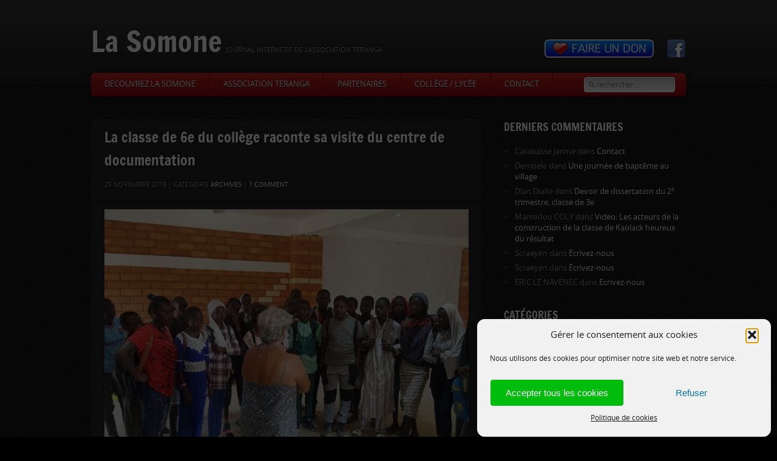

--- FILE ---
content_type: text/html; charset=UTF-8
request_url: https://lasomone.com/la-classe-de-6e-du-college-raconte-sa-visite-du-centre-de-documentation
body_size: 16599
content:
<!DOCTYPE html>
<html lang="fr-FR">
<head>
<meta charset="UTF-8" />
	<title>La classe de 6e du collège raconte sa visite du centre de documentation - La Somone</title>
	<link rel="profile" href="http://gmpg.org/xfn/11" />
	<!-- End Stylesheets -->
	<!--[if lt IE 8]>
	<link rel="stylesheet" href="css/style_ie.css" type="text/css" media="all"  />
	<![endif]-->
	<meta name='robots' content='index, follow, max-image-preview:large, max-snippet:-1, max-video-preview:-1' />

	<!-- This site is optimized with the Yoast SEO plugin v26.8 - https://yoast.com/product/yoast-seo-wordpress/ -->
	<link rel="canonical" href="https://lasomone.com/la-classe-de-6e-du-college-raconte-sa-visite-du-centre-de-documentation" />
	<meta property="og:locale" content="fr_FR" />
	<meta property="og:type" content="article" />
	<meta property="og:title" content="La classe de 6e du collège raconte sa visite du centre de documentation - La Somone" />
	<meta property="og:description" content="Nous sommes 65 élèves dans notre classe. Nous sommes allés découvrir le CENTRE GUELWAR situé à proximité du collège et du lycée à Ngaparou. Le centre comprend deux étages. Un groupe visitait le 1° étage avec Mme LILIANE et l&rsquo;autre groupe le rez-de-chaussée avec Madame Anna. A l&rsquo;étage, il y a une grande salle qui accueille [&hellip;]" />
	<meta property="og:url" content="https://lasomone.com/la-classe-de-6e-du-college-raconte-sa-visite-du-centre-de-documentation" />
	<meta property="og:site_name" content="La Somone" />
	<meta property="article:published_time" content="2018-11-25T08:27:36+00:00" />
	<meta property="article:modified_time" content="2020-10-20T14:42:57+00:00" />
	<meta property="og:image" content="https://lasomone.com/wp-content/uploads/2018/11/IMG-20181124-WA0004.jpg" />
	<meta property="og:image:width" content="996" />
	<meta property="og:image:height" content="747" />
	<meta property="og:image:type" content="image/jpeg" />
	<meta name="author" content="Philippe Lebarillier" />
	<meta name="twitter:label1" content="Écrit par" />
	<meta name="twitter:data1" content="Philippe Lebarillier" />
	<meta name="twitter:label2" content="Durée de lecture estimée" />
	<meta name="twitter:data2" content="2 minutes" />
	<script type="application/ld+json" class="yoast-schema-graph">{"@context":"https://schema.org","@graph":[{"@type":"Article","@id":"https://lasomone.com/la-classe-de-6e-du-college-raconte-sa-visite-du-centre-de-documentation#article","isPartOf":{"@id":"https://lasomone.com/la-classe-de-6e-du-college-raconte-sa-visite-du-centre-de-documentation"},"author":{"name":"Philippe Lebarillier","@id":"https://lasomone.com/#/schema/person/f573acb6f58f518d69051dc284df208a"},"headline":"La classe de 6e du collège raconte sa visite du centre de documentation","datePublished":"2018-11-25T08:27:36+00:00","dateModified":"2020-10-20T14:42:57+00:00","mainEntityOfPage":{"@id":"https://lasomone.com/la-classe-de-6e-du-college-raconte-sa-visite-du-centre-de-documentation"},"wordCount":404,"commentCount":1,"image":{"@id":"https://lasomone.com/la-classe-de-6e-du-college-raconte-sa-visite-du-centre-de-documentation#primaryimage"},"thumbnailUrl":"https://lasomone.com/wp-content/uploads/2018/11/IMG-20181124-WA0004.jpg","keywords":["collège","culture","études","la somone","sénégal"],"articleSection":["Archives"],"inLanguage":"fr-FR","potentialAction":[{"@type":"CommentAction","name":"Comment","target":["https://lasomone.com/la-classe-de-6e-du-college-raconte-sa-visite-du-centre-de-documentation#respond"]}]},{"@type":"WebPage","@id":"https://lasomone.com/la-classe-de-6e-du-college-raconte-sa-visite-du-centre-de-documentation","url":"https://lasomone.com/la-classe-de-6e-du-college-raconte-sa-visite-du-centre-de-documentation","name":"La classe de 6e du collège raconte sa visite du centre de documentation - La Somone","isPartOf":{"@id":"https://lasomone.com/#website"},"primaryImageOfPage":{"@id":"https://lasomone.com/la-classe-de-6e-du-college-raconte-sa-visite-du-centre-de-documentation#primaryimage"},"image":{"@id":"https://lasomone.com/la-classe-de-6e-du-college-raconte-sa-visite-du-centre-de-documentation#primaryimage"},"thumbnailUrl":"https://lasomone.com/wp-content/uploads/2018/11/IMG-20181124-WA0004.jpg","datePublished":"2018-11-25T08:27:36+00:00","dateModified":"2020-10-20T14:42:57+00:00","author":{"@id":"https://lasomone.com/#/schema/person/f573acb6f58f518d69051dc284df208a"},"breadcrumb":{"@id":"https://lasomone.com/la-classe-de-6e-du-college-raconte-sa-visite-du-centre-de-documentation#breadcrumb"},"inLanguage":"fr-FR","potentialAction":[{"@type":"ReadAction","target":["https://lasomone.com/la-classe-de-6e-du-college-raconte-sa-visite-du-centre-de-documentation"]}]},{"@type":"ImageObject","inLanguage":"fr-FR","@id":"https://lasomone.com/la-classe-de-6e-du-college-raconte-sa-visite-du-centre-de-documentation#primaryimage","url":"https://lasomone.com/wp-content/uploads/2018/11/IMG-20181124-WA0004.jpg","contentUrl":"https://lasomone.com/wp-content/uploads/2018/11/IMG-20181124-WA0004.jpg","width":996,"height":747},{"@type":"BreadcrumbList","@id":"https://lasomone.com/la-classe-de-6e-du-college-raconte-sa-visite-du-centre-de-documentation#breadcrumb","itemListElement":[{"@type":"ListItem","position":1,"name":"Accueil","item":"https://lasomone.com/"},{"@type":"ListItem","position":2,"name":"La classe de 6e du collège raconte sa visite du centre de documentation"}]},{"@type":"WebSite","@id":"https://lasomone.com/#website","url":"https://lasomone.com/","name":"La Somone","description":"Journal interactif de l&#039;association Teranga","potentialAction":[{"@type":"SearchAction","target":{"@type":"EntryPoint","urlTemplate":"https://lasomone.com/?s={search_term_string}"},"query-input":{"@type":"PropertyValueSpecification","valueRequired":true,"valueName":"search_term_string"}}],"inLanguage":"fr-FR"},{"@type":"Person","@id":"https://lasomone.com/#/schema/person/f573acb6f58f518d69051dc284df208a","name":"Philippe Lebarillier","image":{"@type":"ImageObject","inLanguage":"fr-FR","@id":"https://lasomone.com/#/schema/person/image/","url":"https://secure.gravatar.com/avatar/9b19b71b1ff13c979e49cfd671a677f874b1e817e402fe9d6d3344789f65e7fd?s=96&d=mm&r=g","contentUrl":"https://secure.gravatar.com/avatar/9b19b71b1ff13c979e49cfd671a677f874b1e817e402fe9d6d3344789f65e7fd?s=96&d=mm&r=g","caption":"Philippe Lebarillier"},"url":"https://lasomone.com/author/babar"}]}</script>
	<!-- / Yoast SEO plugin. -->


<link rel='dns-prefetch' href='//platform-api.sharethis.com' />
<link rel='dns-prefetch' href='//stats.wp.com' />
<link rel='dns-prefetch' href='//v0.wordpress.com' />
<link rel='dns-prefetch' href='//jetpack.wordpress.com' />
<link rel='dns-prefetch' href='//s0.wp.com' />
<link rel='dns-prefetch' href='//public-api.wordpress.com' />
<link rel='dns-prefetch' href='//0.gravatar.com' />
<link rel='dns-prefetch' href='//1.gravatar.com' />
<link rel='dns-prefetch' href='//2.gravatar.com' />
<link rel="alternate" type="application/rss+xml" title="La Somone &raquo; Flux" href="https://lasomone.com/feed" />
<link rel="alternate" type="application/rss+xml" title="La Somone &raquo; Flux des commentaires" href="https://lasomone.com/comments/feed" />
<link rel="alternate" type="application/rss+xml" title="La Somone &raquo; La classe de 6e du collège raconte sa visite du centre de documentation Flux des commentaires" href="https://lasomone.com/la-classe-de-6e-du-college-raconte-sa-visite-du-centre-de-documentation/feed" />
<link rel="alternate" title="oEmbed (JSON)" type="application/json+oembed" href="https://lasomone.com/wp-json/oembed/1.0/embed?url=https%3A%2F%2Flasomone.com%2Fla-classe-de-6e-du-college-raconte-sa-visite-du-centre-de-documentation" />
<link rel="alternate" title="oEmbed (XML)" type="text/xml+oembed" href="https://lasomone.com/wp-json/oembed/1.0/embed?url=https%3A%2F%2Flasomone.com%2Fla-classe-de-6e-du-college-raconte-sa-visite-du-centre-de-documentation&#038;format=xml" />
<style id='wp-img-auto-sizes-contain-inline-css' type='text/css'>
img:is([sizes=auto i],[sizes^="auto," i]){contain-intrinsic-size:3000px 1500px}
/*# sourceURL=wp-img-auto-sizes-contain-inline-css */
</style>
<style id='wp-block-library-inline-css' type='text/css'>
:root{--wp-block-synced-color:#7a00df;--wp-block-synced-color--rgb:122,0,223;--wp-bound-block-color:var(--wp-block-synced-color);--wp-editor-canvas-background:#ddd;--wp-admin-theme-color:#007cba;--wp-admin-theme-color--rgb:0,124,186;--wp-admin-theme-color-darker-10:#006ba1;--wp-admin-theme-color-darker-10--rgb:0,107,160.5;--wp-admin-theme-color-darker-20:#005a87;--wp-admin-theme-color-darker-20--rgb:0,90,135;--wp-admin-border-width-focus:2px}@media (min-resolution:192dpi){:root{--wp-admin-border-width-focus:1.5px}}.wp-element-button{cursor:pointer}:root .has-very-light-gray-background-color{background-color:#eee}:root .has-very-dark-gray-background-color{background-color:#313131}:root .has-very-light-gray-color{color:#eee}:root .has-very-dark-gray-color{color:#313131}:root .has-vivid-green-cyan-to-vivid-cyan-blue-gradient-background{background:linear-gradient(135deg,#00d084,#0693e3)}:root .has-purple-crush-gradient-background{background:linear-gradient(135deg,#34e2e4,#4721fb 50%,#ab1dfe)}:root .has-hazy-dawn-gradient-background{background:linear-gradient(135deg,#faaca8,#dad0ec)}:root .has-subdued-olive-gradient-background{background:linear-gradient(135deg,#fafae1,#67a671)}:root .has-atomic-cream-gradient-background{background:linear-gradient(135deg,#fdd79a,#004a59)}:root .has-nightshade-gradient-background{background:linear-gradient(135deg,#330968,#31cdcf)}:root .has-midnight-gradient-background{background:linear-gradient(135deg,#020381,#2874fc)}:root{--wp--preset--font-size--normal:16px;--wp--preset--font-size--huge:42px}.has-regular-font-size{font-size:1em}.has-larger-font-size{font-size:2.625em}.has-normal-font-size{font-size:var(--wp--preset--font-size--normal)}.has-huge-font-size{font-size:var(--wp--preset--font-size--huge)}.has-text-align-center{text-align:center}.has-text-align-left{text-align:left}.has-text-align-right{text-align:right}.has-fit-text{white-space:nowrap!important}#end-resizable-editor-section{display:none}.aligncenter{clear:both}.items-justified-left{justify-content:flex-start}.items-justified-center{justify-content:center}.items-justified-right{justify-content:flex-end}.items-justified-space-between{justify-content:space-between}.screen-reader-text{border:0;clip-path:inset(50%);height:1px;margin:-1px;overflow:hidden;padding:0;position:absolute;width:1px;word-wrap:normal!important}.screen-reader-text:focus{background-color:#ddd;clip-path:none;color:#444;display:block;font-size:1em;height:auto;left:5px;line-height:normal;padding:15px 23px 14px;text-decoration:none;top:5px;width:auto;z-index:100000}html :where(.has-border-color){border-style:solid}html :where([style*=border-top-color]){border-top-style:solid}html :where([style*=border-right-color]){border-right-style:solid}html :where([style*=border-bottom-color]){border-bottom-style:solid}html :where([style*=border-left-color]){border-left-style:solid}html :where([style*=border-width]){border-style:solid}html :where([style*=border-top-width]){border-top-style:solid}html :where([style*=border-right-width]){border-right-style:solid}html :where([style*=border-bottom-width]){border-bottom-style:solid}html :where([style*=border-left-width]){border-left-style:solid}html :where(img[class*=wp-image-]){height:auto;max-width:100%}:where(figure){margin:0 0 1em}html :where(.is-position-sticky){--wp-admin--admin-bar--position-offset:var(--wp-admin--admin-bar--height,0px)}@media screen and (max-width:600px){html :where(.is-position-sticky){--wp-admin--admin-bar--position-offset:0px}}

/*# sourceURL=wp-block-library-inline-css */
</style><style id='global-styles-inline-css' type='text/css'>
:root{--wp--preset--aspect-ratio--square: 1;--wp--preset--aspect-ratio--4-3: 4/3;--wp--preset--aspect-ratio--3-4: 3/4;--wp--preset--aspect-ratio--3-2: 3/2;--wp--preset--aspect-ratio--2-3: 2/3;--wp--preset--aspect-ratio--16-9: 16/9;--wp--preset--aspect-ratio--9-16: 9/16;--wp--preset--color--black: #000000;--wp--preset--color--cyan-bluish-gray: #abb8c3;--wp--preset--color--white: #ffffff;--wp--preset--color--pale-pink: #f78da7;--wp--preset--color--vivid-red: #cf2e2e;--wp--preset--color--luminous-vivid-orange: #ff6900;--wp--preset--color--luminous-vivid-amber: #fcb900;--wp--preset--color--light-green-cyan: #7bdcb5;--wp--preset--color--vivid-green-cyan: #00d084;--wp--preset--color--pale-cyan-blue: #8ed1fc;--wp--preset--color--vivid-cyan-blue: #0693e3;--wp--preset--color--vivid-purple: #9b51e0;--wp--preset--gradient--vivid-cyan-blue-to-vivid-purple: linear-gradient(135deg,rgb(6,147,227) 0%,rgb(155,81,224) 100%);--wp--preset--gradient--light-green-cyan-to-vivid-green-cyan: linear-gradient(135deg,rgb(122,220,180) 0%,rgb(0,208,130) 100%);--wp--preset--gradient--luminous-vivid-amber-to-luminous-vivid-orange: linear-gradient(135deg,rgb(252,185,0) 0%,rgb(255,105,0) 100%);--wp--preset--gradient--luminous-vivid-orange-to-vivid-red: linear-gradient(135deg,rgb(255,105,0) 0%,rgb(207,46,46) 100%);--wp--preset--gradient--very-light-gray-to-cyan-bluish-gray: linear-gradient(135deg,rgb(238,238,238) 0%,rgb(169,184,195) 100%);--wp--preset--gradient--cool-to-warm-spectrum: linear-gradient(135deg,rgb(74,234,220) 0%,rgb(151,120,209) 20%,rgb(207,42,186) 40%,rgb(238,44,130) 60%,rgb(251,105,98) 80%,rgb(254,248,76) 100%);--wp--preset--gradient--blush-light-purple: linear-gradient(135deg,rgb(255,206,236) 0%,rgb(152,150,240) 100%);--wp--preset--gradient--blush-bordeaux: linear-gradient(135deg,rgb(254,205,165) 0%,rgb(254,45,45) 50%,rgb(107,0,62) 100%);--wp--preset--gradient--luminous-dusk: linear-gradient(135deg,rgb(255,203,112) 0%,rgb(199,81,192) 50%,rgb(65,88,208) 100%);--wp--preset--gradient--pale-ocean: linear-gradient(135deg,rgb(255,245,203) 0%,rgb(182,227,212) 50%,rgb(51,167,181) 100%);--wp--preset--gradient--electric-grass: linear-gradient(135deg,rgb(202,248,128) 0%,rgb(113,206,126) 100%);--wp--preset--gradient--midnight: linear-gradient(135deg,rgb(2,3,129) 0%,rgb(40,116,252) 100%);--wp--preset--font-size--small: 13px;--wp--preset--font-size--medium: 20px;--wp--preset--font-size--large: 36px;--wp--preset--font-size--x-large: 42px;--wp--preset--spacing--20: 0.44rem;--wp--preset--spacing--30: 0.67rem;--wp--preset--spacing--40: 1rem;--wp--preset--spacing--50: 1.5rem;--wp--preset--spacing--60: 2.25rem;--wp--preset--spacing--70: 3.38rem;--wp--preset--spacing--80: 5.06rem;--wp--preset--shadow--natural: 6px 6px 9px rgba(0, 0, 0, 0.2);--wp--preset--shadow--deep: 12px 12px 50px rgba(0, 0, 0, 0.4);--wp--preset--shadow--sharp: 6px 6px 0px rgba(0, 0, 0, 0.2);--wp--preset--shadow--outlined: 6px 6px 0px -3px rgb(255, 255, 255), 6px 6px rgb(0, 0, 0);--wp--preset--shadow--crisp: 6px 6px 0px rgb(0, 0, 0);}:where(.is-layout-flex){gap: 0.5em;}:where(.is-layout-grid){gap: 0.5em;}body .is-layout-flex{display: flex;}.is-layout-flex{flex-wrap: wrap;align-items: center;}.is-layout-flex > :is(*, div){margin: 0;}body .is-layout-grid{display: grid;}.is-layout-grid > :is(*, div){margin: 0;}:where(.wp-block-columns.is-layout-flex){gap: 2em;}:where(.wp-block-columns.is-layout-grid){gap: 2em;}:where(.wp-block-post-template.is-layout-flex){gap: 1.25em;}:where(.wp-block-post-template.is-layout-grid){gap: 1.25em;}.has-black-color{color: var(--wp--preset--color--black) !important;}.has-cyan-bluish-gray-color{color: var(--wp--preset--color--cyan-bluish-gray) !important;}.has-white-color{color: var(--wp--preset--color--white) !important;}.has-pale-pink-color{color: var(--wp--preset--color--pale-pink) !important;}.has-vivid-red-color{color: var(--wp--preset--color--vivid-red) !important;}.has-luminous-vivid-orange-color{color: var(--wp--preset--color--luminous-vivid-orange) !important;}.has-luminous-vivid-amber-color{color: var(--wp--preset--color--luminous-vivid-amber) !important;}.has-light-green-cyan-color{color: var(--wp--preset--color--light-green-cyan) !important;}.has-vivid-green-cyan-color{color: var(--wp--preset--color--vivid-green-cyan) !important;}.has-pale-cyan-blue-color{color: var(--wp--preset--color--pale-cyan-blue) !important;}.has-vivid-cyan-blue-color{color: var(--wp--preset--color--vivid-cyan-blue) !important;}.has-vivid-purple-color{color: var(--wp--preset--color--vivid-purple) !important;}.has-black-background-color{background-color: var(--wp--preset--color--black) !important;}.has-cyan-bluish-gray-background-color{background-color: var(--wp--preset--color--cyan-bluish-gray) !important;}.has-white-background-color{background-color: var(--wp--preset--color--white) !important;}.has-pale-pink-background-color{background-color: var(--wp--preset--color--pale-pink) !important;}.has-vivid-red-background-color{background-color: var(--wp--preset--color--vivid-red) !important;}.has-luminous-vivid-orange-background-color{background-color: var(--wp--preset--color--luminous-vivid-orange) !important;}.has-luminous-vivid-amber-background-color{background-color: var(--wp--preset--color--luminous-vivid-amber) !important;}.has-light-green-cyan-background-color{background-color: var(--wp--preset--color--light-green-cyan) !important;}.has-vivid-green-cyan-background-color{background-color: var(--wp--preset--color--vivid-green-cyan) !important;}.has-pale-cyan-blue-background-color{background-color: var(--wp--preset--color--pale-cyan-blue) !important;}.has-vivid-cyan-blue-background-color{background-color: var(--wp--preset--color--vivid-cyan-blue) !important;}.has-vivid-purple-background-color{background-color: var(--wp--preset--color--vivid-purple) !important;}.has-black-border-color{border-color: var(--wp--preset--color--black) !important;}.has-cyan-bluish-gray-border-color{border-color: var(--wp--preset--color--cyan-bluish-gray) !important;}.has-white-border-color{border-color: var(--wp--preset--color--white) !important;}.has-pale-pink-border-color{border-color: var(--wp--preset--color--pale-pink) !important;}.has-vivid-red-border-color{border-color: var(--wp--preset--color--vivid-red) !important;}.has-luminous-vivid-orange-border-color{border-color: var(--wp--preset--color--luminous-vivid-orange) !important;}.has-luminous-vivid-amber-border-color{border-color: var(--wp--preset--color--luminous-vivid-amber) !important;}.has-light-green-cyan-border-color{border-color: var(--wp--preset--color--light-green-cyan) !important;}.has-vivid-green-cyan-border-color{border-color: var(--wp--preset--color--vivid-green-cyan) !important;}.has-pale-cyan-blue-border-color{border-color: var(--wp--preset--color--pale-cyan-blue) !important;}.has-vivid-cyan-blue-border-color{border-color: var(--wp--preset--color--vivid-cyan-blue) !important;}.has-vivid-purple-border-color{border-color: var(--wp--preset--color--vivid-purple) !important;}.has-vivid-cyan-blue-to-vivid-purple-gradient-background{background: var(--wp--preset--gradient--vivid-cyan-blue-to-vivid-purple) !important;}.has-light-green-cyan-to-vivid-green-cyan-gradient-background{background: var(--wp--preset--gradient--light-green-cyan-to-vivid-green-cyan) !important;}.has-luminous-vivid-amber-to-luminous-vivid-orange-gradient-background{background: var(--wp--preset--gradient--luminous-vivid-amber-to-luminous-vivid-orange) !important;}.has-luminous-vivid-orange-to-vivid-red-gradient-background{background: var(--wp--preset--gradient--luminous-vivid-orange-to-vivid-red) !important;}.has-very-light-gray-to-cyan-bluish-gray-gradient-background{background: var(--wp--preset--gradient--very-light-gray-to-cyan-bluish-gray) !important;}.has-cool-to-warm-spectrum-gradient-background{background: var(--wp--preset--gradient--cool-to-warm-spectrum) !important;}.has-blush-light-purple-gradient-background{background: var(--wp--preset--gradient--blush-light-purple) !important;}.has-blush-bordeaux-gradient-background{background: var(--wp--preset--gradient--blush-bordeaux) !important;}.has-luminous-dusk-gradient-background{background: var(--wp--preset--gradient--luminous-dusk) !important;}.has-pale-ocean-gradient-background{background: var(--wp--preset--gradient--pale-ocean) !important;}.has-electric-grass-gradient-background{background: var(--wp--preset--gradient--electric-grass) !important;}.has-midnight-gradient-background{background: var(--wp--preset--gradient--midnight) !important;}.has-small-font-size{font-size: var(--wp--preset--font-size--small) !important;}.has-medium-font-size{font-size: var(--wp--preset--font-size--medium) !important;}.has-large-font-size{font-size: var(--wp--preset--font-size--large) !important;}.has-x-large-font-size{font-size: var(--wp--preset--font-size--x-large) !important;}
/*# sourceURL=global-styles-inline-css */
</style>

<style id='classic-theme-styles-inline-css' type='text/css'>
/*! This file is auto-generated */
.wp-block-button__link{color:#fff;background-color:#32373c;border-radius:9999px;box-shadow:none;text-decoration:none;padding:calc(.667em + 2px) calc(1.333em + 2px);font-size:1.125em}.wp-block-file__button{background:#32373c;color:#fff;text-decoration:none}
/*# sourceURL=/wp-includes/css/classic-themes.min.css */
</style>
<link rel='stylesheet' id='wpo_min-header-0-css' href='https://lasomone.com/wp-content/cache/wpo-minify/1768861929/assets/wpo-minify-header-ba2b54b9.min.css' type='text/css' media='all' />
<script type="text/javascript" id="wpo_min-header-0-js-extra">
/* <![CDATA[ */
var related_posts_js_options = {"post_heading":"h4"};
//# sourceURL=wpo_min-header-0-js-extra
/* ]]> */
</script>
<script type="text/javascript" src="https://lasomone.com/wp-content/cache/wpo-minify/1768861929/assets/wpo-minify-header-dee93e77.min.js" id="wpo_min-header-0-js"></script>
<script type="text/javascript" src="//platform-api.sharethis.com/js/sharethis.js#source=googleanalytics-wordpress#product=ga&amp;property=5b7f071f0fb29d0011a67e8b" id="googleanalytics-platform-sharethis-js"></script>
<link rel="https://api.w.org/" href="https://lasomone.com/wp-json/" /><link rel="alternate" title="JSON" type="application/json" href="https://lasomone.com/wp-json/wp/v2/posts/15465" /><link rel='shortlink' href='https://wp.me/p5CnP9-41r' />
	<style>img#wpstats{display:none}</style>
					<style>.cmplz-hidden {
					display: none !important;
				}</style><style data-context="foundation-flickity-css">/*! Flickity v2.0.2
http://flickity.metafizzy.co
---------------------------------------------- */.flickity-enabled{position:relative}.flickity-enabled:focus{outline:0}.flickity-viewport{overflow:hidden;position:relative;height:100%}.flickity-slider{position:absolute;width:100%;height:100%}.flickity-enabled.is-draggable{-webkit-tap-highlight-color:transparent;tap-highlight-color:transparent;-webkit-user-select:none;-moz-user-select:none;-ms-user-select:none;user-select:none}.flickity-enabled.is-draggable .flickity-viewport{cursor:move;cursor:-webkit-grab;cursor:grab}.flickity-enabled.is-draggable .flickity-viewport.is-pointer-down{cursor:-webkit-grabbing;cursor:grabbing}.flickity-prev-next-button{position:absolute;top:50%;width:44px;height:44px;border:none;border-radius:50%;background:#fff;background:hsla(0,0%,100%,.75);cursor:pointer;-webkit-transform:translateY(-50%);transform:translateY(-50%)}.flickity-prev-next-button:hover{background:#fff}.flickity-prev-next-button:focus{outline:0;box-shadow:0 0 0 5px #09f}.flickity-prev-next-button:active{opacity:.6}.flickity-prev-next-button.previous{left:10px}.flickity-prev-next-button.next{right:10px}.flickity-rtl .flickity-prev-next-button.previous{left:auto;right:10px}.flickity-rtl .flickity-prev-next-button.next{right:auto;left:10px}.flickity-prev-next-button:disabled{opacity:.3;cursor:auto}.flickity-prev-next-button svg{position:absolute;left:20%;top:20%;width:60%;height:60%}.flickity-prev-next-button .arrow{fill:#333}.flickity-page-dots{position:absolute;width:100%;bottom:-25px;padding:0;margin:0;list-style:none;text-align:center;line-height:1}.flickity-rtl .flickity-page-dots{direction:rtl}.flickity-page-dots .dot{display:inline-block;width:10px;height:10px;margin:0 8px;background:#333;border-radius:50%;opacity:.25;cursor:pointer}.flickity-page-dots .dot.is-selected{opacity:1}</style><style data-context="foundation-slideout-css">.slideout-menu{position:fixed;left:0;top:0;bottom:0;right:auto;z-index:0;width:256px;overflow-y:auto;-webkit-overflow-scrolling:touch;display:none}.slideout-menu.pushit-right{left:auto;right:0}.slideout-panel{position:relative;z-index:1;will-change:transform}.slideout-open,.slideout-open .slideout-panel,.slideout-open body{overflow:hidden}.slideout-open .slideout-menu{display:block}.pushit{display:none}</style><style type="text/css">.recentcomments a{display:inline !important;padding:0 !important;margin:0 !important;}</style><script>
(function() {
	(function (i, s, o, g, r, a, m) {
		i['GoogleAnalyticsObject'] = r;
		i[r] = i[r] || function () {
				(i[r].q = i[r].q || []).push(arguments)
			}, i[r].l = 1 * new Date();
		a = s.createElement(o),
			m = s.getElementsByTagName(o)[0];
		a.async = 1;
		a.src = g;
		m.parentNode.insertBefore(a, m)
	})(window, document, 'script', 'https://google-analytics.com/analytics.js', 'ga');

	ga('create', 'UA-36536226-1', 'auto');
			ga('send', 'pageview');
	})();
</script>
<style type="text/css" id="custom-background-css">
body.custom-background { background-image: url("https://lasomone.com/wp-content/themes/gamepress/images/body-bg1.png"); background-position: left top; background-size: auto; background-repeat: repeat; background-attachment: fixed; }
</style>
	<style>.ios7.web-app-mode.has-fixed header{ background-color: rgba(167,18,22,.88);}</style></head>

<body data-cmplz=1 class="wp-singular post-template-default single single-post postid-15465 single-format-standard custom-background wp-theme-gamepress">
<!-- PAGE -->
<div id="page">
	<!-- HEADER -->
	<header id="header">
        <div id="header-inner">
		<a id="facebook" style="float:right;margin-top:30px;" href="https://www.facebook.com/lasomone" target="_blank" title="Page Facebook La Somone"><img src="wp-content/facebook/facebook.png" width="32" height="32" alt="Icone Facebook"/></a>
			<a id="dons" style="float:right;margin-top:30px;margin-right:20px;" href="dons" title="Faire un don"><img src="http://lasomone.com/wp-content/dons/dons.png"  alt="Icone dons"/></a>
		
		<div id="logo">
							<h1 id="site-title"><a href="https://lasomone.com/" title="La Somone - Journal interactif de l&#039;association Teranga" rel="home">La Somone</a></h1><p>Journal interactif de l&#039;association Teranga</p>
					
		</div>
		<div class="clear"></div>
		<nav>
			<ul id="primary-nav" class="nav"><li id="menu-item-8882" class="menu-item menu-item-type-custom menu-item-object-custom menu-item-has-children menu-item-8882"><a href="#">DÉCOUVREZ LA SOMONE</a>
<ul class="sub-menu">
	<li id="menu-item-5552" class="menu-item menu-item-type-post_type menu-item-object-page menu-item-5552"><a href="https://lasomone.com/localiser-la-somone">Localiser la Somone</a></li>
	<li id="menu-item-8955" class="menu-item menu-item-type-custom menu-item-object-custom menu-item-8955"><a href="http://lasomone.com/category/forum/reportages">Nos reportages</a></li>
	<li id="menu-item-5554" class="menu-item menu-item-type-post_type menu-item-object-page menu-item-5554"><a href="https://lasomone.com/histoire-de-la-somone">Histoire</a></li>
	<li id="menu-item-7321" class="menu-item menu-item-type-custom menu-item-object-custom menu-item-7321"><a href="http://lasomone.com/category/revue-de-presse">Revue de presse quotidienne</a></li>
	<li id="menu-item-8884" class="menu-item menu-item-type-post_type menu-item-object-page menu-item-8884"><a href="https://lasomone.com/mon-village-peul">Village peul</a></li>
</ul>
</li>
<li id="menu-item-8885" class="menu-item menu-item-type-custom menu-item-object-custom menu-item-has-children menu-item-8885"><a href="#">ASSOCIATION TERANGA</a>
<ul class="sub-menu">
	<li id="menu-item-5557" class="menu-item menu-item-type-post_type menu-item-object-page menu-item-5557"><a href="https://lasomone.com/teranga-cherbourg">Présentation</a></li>
	<li id="menu-item-5564" class="menu-item menu-item-type-post_type menu-item-object-page menu-item-5564"><a href="https://lasomone.com/devenez-adherent">Devenir adhérent</a></li>
	<li id="menu-item-8939" class="menu-item menu-item-type-post_type menu-item-object-page menu-item-8939"><a href="https://lasomone.com/contact/faire-un-don">Faire un don défiscalisé</a></li>
	<li id="menu-item-5558" class="menu-item menu-item-type-post_type menu-item-object-page menu-item-5558"><a href="https://lasomone.com/presse">Teranga dans la presse</a></li>
	<li id="menu-item-8936" class="menu-item menu-item-type-post_type menu-item-object-page menu-item-8936"><a href="https://lasomone.com/realisations-a-somone">Réalisations à la Somone</a></li>
	<li id="menu-item-8935" class="menu-item menu-item-type-post_type menu-item-object-page menu-item-8935"><a href="https://lasomone.com/actions-a-cherbourg-cotentin">Actions à Cherbourg-en-Cotentin</a></li>
	<li id="menu-item-8934" class="menu-item menu-item-type-post_type menu-item-object-page menu-item-8934"><a href="https://lasomone.com/vie-de-lassociation">Vie de l&rsquo;association</a></li>
	<li id="menu-item-105428" class="menu-item menu-item-type-post_type menu-item-object-page menu-item-105428"><a href="https://lasomone.com/politique-de-cookies-eu">Politique de cookies (EU)</a></li>
</ul>
</li>
<li id="menu-item-5565" class="menu-item menu-item-type-post_type menu-item-object-page menu-item-5565"><a href="https://lasomone.com/partenaires">Partenaires</a></li>
<li id="menu-item-8886" class="menu-item menu-item-type-custom menu-item-object-custom menu-item-has-children menu-item-8886"><a href="#">COLLÈGE / LYCÉE</a>
<ul class="sub-menu">
	<li id="menu-item-14127" class="menu-item menu-item-type-post_type menu-item-object-page menu-item-14127"><a href="https://lasomone.com/journal-du-lycee-mars-2018">Journal du lycée mars 2018</a></li>
	<li id="menu-item-5569" class="menu-item menu-item-type-post_type menu-item-object-page menu-item-5569"><a href="https://lasomone.com/lequipe-site-2013-du-college">L&rsquo;Equipe « Site » 2013 du collège</a></li>
	<li id="menu-item-5570" class="menu-item menu-item-type-post_type menu-item-object-page menu-item-5570"><a href="https://lasomone.com/equipe-site-du-college">L&rsquo;Equipe « Site » 2012 du collège</a></li>
	<li id="menu-item-5571" class="menu-item menu-item-type-post_type menu-item-object-page menu-item-5571"><a href="https://lasomone.com/les-enseignants">Les Enseignants</a></li>
	<li id="menu-item-5572" class="menu-item menu-item-type-post_type menu-item-object-page menu-item-5572"><a href="https://lasomone.com/chat">Tchat – Discussion en direct</a></li>
</ul>
</li>
<li id="menu-item-5573" class="menu-item menu-item-type-post_type menu-item-object-page menu-item-has-children menu-item-5573"><a href="https://lasomone.com/contact">Contact</a>
<ul class="sub-menu">
	<li id="menu-item-5574" class="menu-item menu-item-type-post_type menu-item-object-page menu-item-5574"><a href="https://lasomone.com/ecrivez-nous">Ecrivez-nous</a></li>
	<li id="menu-item-5575" class="menu-item menu-item-type-post_type menu-item-object-page menu-item-5575"><a href="https://lasomone.com/donnez-nous-une-info">Donnez-nous une info</a></li>
</ul>
</li>
</ul>			<div id="search">
				<form action="https://lasomone.com/" id="searchform" method="get">
	<input type="text" name="s" id="s" placeholder="rechercher..." />
</form>			</div>
		</nav>
		</div>
		<!-- END HEADER-INNER -->
	</header>
	<div id="content-wrapper">
	<div id="content-inner">
	<!-- CONTENT -->
	<div id="content">
		<section id="main-content" role="main" class="full-height">
			
						
				<article id="post-15465" class="single post-15465 post type-post status-publish format-standard has-post-thumbnail hentry category-archives tag-college tag-culture tag-etudes tag-la-somone tag-senegal">
	<header>
		<h2>La classe de 6e du collège raconte sa visite du centre de documentation</h2>
		<div class="entry-meta">
			25 novembre 2018 | 
			Cat&eacute;gorie <a href="https://lasomone.com/category/archives" rel="category tag">Archives</a> | 
			<a href="https://lasomone.com/la-classe-de-6e-du-college-raconte-sa-visite-du-centre-de-documentation#comments">1 comment</a>		</div>
	</header>
	<div class="entry-content">
		<div><a href="http://lasomone.com/wp-content/uploads/2018/11/IMG-20181124-WA0000.jpg"><img fetchpriority="high" decoding="async" class="alignnone size-medium wp-image-15468" src="https://lasomone.com/wp-content/uploads/2018/11/IMG-20181124-WA0000-600x450.jpg" alt="" width="600" height="450" srcset="https://lasomone.com/wp-content/uploads/2018/11/IMG-20181124-WA0000-600x450.jpg 600w, https://lasomone.com/wp-content/uploads/2018/11/IMG-20181124-WA0000-768x576.jpg 768w, https://lasomone.com/wp-content/uploads/2018/11/IMG-20181124-WA0000.jpg 996w" sizes="(max-width: 600px) 100vw, 600px" /></a></div>
<h6>Nous sommes 65 élèves dans notre classe. Nous sommes allés découvrir le CENTRE GUELWAR situé à proximité du collège et du lycée à Ngaparou.</h6>
<div>Le centre comprend deux étages. Un groupe visitait le 1° étage avec Mme LILIANE et l&rsquo;autre groupe le rez-de-chaussée avec Madame Anna.</div>
<div>A l&rsquo;étage, il y a une grande salle qui accueille tout public pour des activités:</div>
<div>films ,conférences, théâtre&#8230;cours de yoga, français, wolof, et des classes d&rsquo;école primaire pour des contes ou un travail autour du livre.</div>
<div>Mais ce qui était très intéressant, c&rsquo;était des panneaux avec des photos qui racontaient l&rsquo;histoire de la création de notre collège en 2002. On a reconnu les maires de Somone et Ngaparou, Madame Liliane  Monsieur Balla, monsieur Doudou Fall&#8230;</div>
<div>On a même vu un abri en paille comme bureau du directeur!</div>
<div>A l&rsquo;ouverture en 2003, il y avait 60 élèves. Aujourd&rsquo;hui nous sommes 1032&#8230;</div>
<div>Le CENTRE s&rsquo;appelle GUELWAR du nom du Sénégalais PIERRE GUELWAR , qui luttait pour que notre peuple refuse l&rsquo;assistanat. « Un appuI&#8230;. oui, un assistanat&#8230; non &#8230; »  Il y a même un film sur sa vie et son combat.</div>
<div></div>
<div><strong>2° partie de la visite: la bibliothèque</strong></div>
<div>On peut trouver, les livres rangés par catégorie, romans, policiers, bandes dessinées, des encyclopédie, dictionnaires. Des livres pour se distraire, pour voyager,  pour s&rsquo;instruire et surtout pour se faire plaisir.</div>
<div>Il y en a pour tous les âges: maternelle, jeunesse, adulte&#8230;</div>
<div>Une étagère est réservée à la littérature africaine et une autre à la littérature française. On peut y trouver tous les livres au programme de la 6° à la terminale</div>
<div>pour notre classe. Ce sont « L&rsquo;OS DE MOR LAM » , « LE PAGNE NOIR » et les « CONTES D&rsquo;AMADOU COUMBA »</div>
<div>Pour la dernière demi-heure, on pouvait s&rsquo;installer pour lire un livre de notre choix.</div>
<div>Pour être adhérent, il en coûte 1000 cfa (1.50€ ) par an si on veut emporter le livre prêté à la maison. C&rsquo;est gratuit si on vient le consulter sur place.</div>
<div>C&rsquo;était trop bien cette visite! Merci à M.Keita, notre professeur, et à Mme Liliane et Mme Anna qui nous ont accueillis.</div>
<div></div>
<div><strong>Ndiapaly POUYE</strong></div>
<div><strong>Mariama NDIAYE</strong></div>
<div><strong>Yacine NDIAYE</strong></div>
<div><strong>6° au collège de Ngaparou/Somone TAFSIR YATE CISS</strong></div>
<div><a href="http://lasomone.com/wp-content/uploads/2018/11/IMG-20181124-WA0002.jpg"><img decoding="async" class="alignnone size-medium wp-image-15469" src="https://lasomone.com/wp-content/uploads/2018/11/IMG-20181124-WA0002-600x450.jpg" alt="" width="600" height="450" srcset="https://lasomone.com/wp-content/uploads/2018/11/IMG-20181124-WA0002-600x450.jpg 600w, https://lasomone.com/wp-content/uploads/2018/11/IMG-20181124-WA0002-768x576.jpg 768w, https://lasomone.com/wp-content/uploads/2018/11/IMG-20181124-WA0002.jpg 996w" sizes="(max-width: 600px) 100vw, 600px" /></a></div>
<div><a href="http://lasomone.com/wp-content/uploads/2018/11/IMG-20181124-WA0004.jpg"><img decoding="async" class="alignnone size-medium wp-image-15470" src="https://lasomone.com/wp-content/uploads/2018/11/IMG-20181124-WA0004-600x450.jpg" alt="" width="600" height="450" srcset="https://lasomone.com/wp-content/uploads/2018/11/IMG-20181124-WA0004-600x450.jpg 600w, https://lasomone.com/wp-content/uploads/2018/11/IMG-20181124-WA0004-768x576.jpg 768w, https://lasomone.com/wp-content/uploads/2018/11/IMG-20181124-WA0004.jpg 996w" sizes="(max-width: 600px) 100vw, 600px" /></a> <a href="http://lasomone.com/wp-content/uploads/2018/11/IMG-20181124-WA0001.jpg"><img loading="lazy" decoding="async" class="alignnone size-medium wp-image-15471" src="https://lasomone.com/wp-content/uploads/2018/11/IMG-20181124-WA0001-600x450.jpg" alt="" width="600" height="450" srcset="https://lasomone.com/wp-content/uploads/2018/11/IMG-20181124-WA0001-600x450.jpg 600w, https://lasomone.com/wp-content/uploads/2018/11/IMG-20181124-WA0001-768x576.jpg 768w, https://lasomone.com/wp-content/uploads/2018/11/IMG-20181124-WA0001.jpg 996w" sizes="auto, (max-width: 600px) 100vw, 600px" /></a></div>
<div class="sharedaddy sd-sharing-enabled">
<div class="robots-nocontent sd-block sd-social sd-social-official sd-sharing">
<div class="sd-content">
<ul>
<li class="share-email"><a rel="nofollow noopener noreferrer"
				data-shared="sharing-email-15465"
				class="share-email sd-button"
				href="mailto:?subject=%5BArticle%20partag%C3%A9%5D%20La%20classe%20de%206e%20du%20coll%C3%A8ge%20raconte%20sa%20visite%20du%20centre%20de%20documentation&#038;body=https%3A%2F%2Flasomone.com%2Fla-classe-de-6e-du-college-raconte-sa-visite-du-centre-de-documentation&#038;share=email"
				target="_blank"
				aria-labelledby="sharing-email-15465"
				data-email-share-error-title="Votre messagerie est-elle configurée ?" data-email-share-error-text="Si vous rencontrez des problèmes de partage par e-mail, votre messagerie n’est peut-être pas configurée pour votre navigateur. Vous devrez peut-être créer vous-même une nouvelle messagerie." data-email-share-nonce="65ce191f29" data-email-share-track-url="https://lasomone.com/la-classe-de-6e-du-college-raconte-sa-visite-du-centre-de-documentation?share=email"><br />
				<span id="sharing-email-15465" hidden>Cliquer pour envoyer un lien par e-mail à un ami(ouvre dans une nouvelle fenêtre)</span><br />
				<span>E-mail</span><br />
			</a></li>
<li class="share-facebook">
<div class="fb-share-button" data-href="https://lasomone.com/la-classe-de-6e-du-college-raconte-sa-visite-du-centre-de-documentation" data-layout="button_count"></div>
</li>
<li class="share-end"></li>
</ul>
</div>
</div>
</div>
<div id='jp-relatedposts' class='jp-relatedposts' >
<h3 class="jp-relatedposts-headline"><em>Articles similaires</em></h3>
</div>
		<div class="clear"></div>
		
					<hr class="divider-dotted" />
				
		<div class="alignleft tags">Tagged: <a href="https://lasomone.com/tag/college" rel="tag">collège</a>, <a href="https://lasomone.com/tag/culture" rel="tag">culture</a>, <a href="https://lasomone.com/tag/etudes" rel="tag">études</a>, <a href="https://lasomone.com/tag/la-somone" rel="tag">la somone</a>, <a href="https://lasomone.com/tag/senegal" rel="tag">sénégal</a></div>
    		</div>
</article>
	
			
						
				<div class="divider-solid"></div>
	
	<div class="comment-form">
	
	
		<div id="respond" class="comment-respond">
			<h3 id="reply-title" class="comment-reply-title">Laisser un commentaire<small><a rel="nofollow" id="cancel-comment-reply-link" href="/la-classe-de-6e-du-college-raconte-sa-visite-du-centre-de-documentation#respond" style="display:none;">Annuler la réponse.</a></small></h3>			<form id="commentform" class="comment-form">
				<iframe
					title="Formulaire de commentaire"
					src="https://jetpack.wordpress.com/jetpack-comment/?blogid=83029727&#038;postid=15465&#038;comment_registration=0&#038;require_name_email=1&#038;stc_enabled=1&#038;stb_enabled=1&#038;show_avatars=1&#038;avatar_default=mystery&#038;greeting=Laisser+un+commentaire&#038;jetpack_comments_nonce=5caccabe2e&#038;greeting_reply=R%C3%A9pondre+%C3%A0+%25s&#038;color_scheme=light&#038;lang=fr_FR&#038;jetpack_version=15.4&#038;iframe_unique_id=1&#038;show_cookie_consent=0&#038;has_cookie_consent=0&#038;is_current_user_subscribed=0&#038;token_key=%3Bnormal%3B&#038;sig=e4d1ca0e032beac711d44e54c3853d489b05ad83#parent=https%3A%2F%2Flasomone.com%2Fla-classe-de-6e-du-college-raconte-sa-visite-du-centre-de-documentation"
											name="jetpack_remote_comment"
						style="width:100%; height: 430px; border:0;"
										class="jetpack_remote_comment"
					id="jetpack_remote_comment"
					sandbox="allow-same-origin allow-top-navigation allow-scripts allow-forms allow-popups"
				>
									</iframe>
									<!--[if !IE]><!-->
					<script>
						document.addEventListener('DOMContentLoaded', function () {
							var commentForms = document.getElementsByClassName('jetpack_remote_comment');
							for (var i = 0; i < commentForms.length; i++) {
								commentForms[i].allowTransparency = false;
								commentForms[i].scrolling = 'no';
							}
						});
					</script>
					<!--<![endif]-->
							</form>
		</div>

		
		<input type="hidden" name="comment_parent" id="comment_parent" value="" />

			</div>
		<div class="comments-header">
		<h3>
			1 comment		</h3>
	</div>
	<div class="divider-solid"></div>
	<div id="comments">

		
		<ol class="commentlist">
				<li class="comment even thread-even depth-1" id="li-comment-20276">
		<article id="comment-20276" class="the-comment">

				<img alt='' src='https://secure.gravatar.com/avatar/88cf1aa6a70ce499fe6a1e79c98d44cf501a46579322b42aafafa9c16268338c?s=60&#038;d=mm&#038;r=g' srcset='https://secure.gravatar.com/avatar/88cf1aa6a70ce499fe6a1e79c98d44cf501a46579322b42aafafa9c16268338c?s=120&#038;d=mm&#038;r=g 2x' class='avatar avatar-60 photo' height='60' width='60' loading='lazy' decoding='async'/>
								<div class="comment-meta">
					Mamadou					<span class="comment-time">
						<small>
							novembre 25, 2018 1:12 pm</small>&nbsp;<small>
							<a rel="nofollow" class="comment-reply-link" href="#comment-20276" data-commentid="20276" data-postid="15465" data-belowelement="comment-20276" data-respondelement="respond" data-replyto="Répondre à Mamadou" aria-label="Répondre à Mamadou">Répondre</a>						</small>
					</span>
					<div class="comment-text"><p><p>Bravo! Il faut que les initiateurs de l&rsquo;ouverture de ce centre soient proposés à une décoration nationale pour service rendu au système éducatif de ce pays&#8230;</p>
</p></div>
				</div>				

		</article>

	</li><!-- #comment-## -->
		</ol>

			</div><!-- #comments -->
		

		</section>
	</div>
	<!-- END CONTENT -->
		
		<!-- SIDEBAR -->
	<aside id="sidebar" role="complementary">
		
				<div class="widget"><h3 class="widget-title">Derniers commentaires</h3><ul id="recentcomments"><li class="recentcomments"><span class="comment-author-link">Carabasse Janine</span> dans <a href="https://lasomone.com/contact#comment-20647">Contact</a></li><li class="recentcomments"><span class="comment-author-link">Dembele</span> dans <a href="https://lasomone.com/une-journee-de-bapteme-au-village#comment-20549">Une journée de baptême au village</a></li><li class="recentcomments"><span class="comment-author-link">Dian Diallo</span> dans <a href="https://lasomone.com/devoir-de-dissertation-2-trimestre#comment-20548">Devoir de  dissertation du 2° trimestre, classe de 3e</a></li><li class="recentcomments"><span class="comment-author-link">Mamadou COLY</span> dans <a href="https://lasomone.com/video-les-acteurs-de-la-construction-de-la-classe-de-kaolack-heureux-du-resultat#comment-20509">Video: Les acteurs de la construction de la classe de Kaolack heureux du résultat</a></li><li class="recentcomments"><span class="comment-author-link">Scraeyen</span> dans <a href="https://lasomone.com/ecrivez-nous#comment-20508">Ecrivez-nous</a></li><li class="recentcomments"><span class="comment-author-link">Scraeyen</span> dans <a href="https://lasomone.com/ecrivez-nous#comment-20507">Ecrivez-nous</a></li><li class="recentcomments"><span class="comment-author-link">ERIC LE NAVENEC</span> dans <a href="https://lasomone.com/ecrivez-nous#comment-20504">Ecrivez-nous</a></li></ul></div><div class="widget"><h3 class="widget-title">Catégories</h3>
			<ul>
					<li class="cat-item cat-item-1"><a href="https://lasomone.com/category/archives">Archives</a> (604)
</li>
	<li class="cat-item cat-item-95"><a href="https://lasomone.com/category/reportages">Reportages</a> (21)
</li>
	<li class="cat-item cat-item-20"><a href="https://lasomone.com/category/teranga-cherbourg">Téranga et actions solidaires</a> (457)
</li>
			</ul>

			</div>	<div class="widget">
</div>	
	</aside>
	<!-- END SIDEBAR -->
	
	<div class="clear"></div>
	</div>
	<!-- END #CONTENT-INNER -->
	</div>
	<!-- END #CONTENT-WRAPPER -->	
		<!-- PREFOOTER -->
	<aside id="prefooter">
		<div id="prefooter-inner">
			<div class="grid">
				<div class="one-third">
									</div>
				<div class="one-third">
									</div>
				<div class="one-third">				
									</div>
			</div>
		</div>
		<!-- END #PREFOOTER-INNER -->
		<!-- END HEADER -->
	</aside>
	<!-- END #PREFOOTER -->	<!-- FOOTER -->
	<footer>
		<div id="footer-border"></div>
		<div id="footer-inner">
			<span class="alignleft">
			Copyright &copy; 2026 <strong><a href="https://lasomone.com/">La Somone</a></strong>
			<div id="site-generator">
			
				<small>Hosted by <a href="http://www.e-volute.fr" target="_blank">Evolute</a>. </small>

			</div><!-- #site-generator -->
			</span>
			<span class="alignright"><a href="#" class="scrollup">REMONTER &uarr;</a></span>
		</div>
		<!-- END #FOOTER-INNER -->
	</footer>
	<!-- END FOOTER -->
</div>
<!-- END #PAGE -->
<script type="speculationrules">
{"prefetch":[{"source":"document","where":{"and":[{"href_matches":"/*"},{"not":{"href_matches":["/wp-*.php","/wp-admin/*","/wp-content/uploads/*","/wp-content/*","/wp-content/plugins/*","/wp-content/themes/gamepress/*","/*\\?(.+)"]}},{"not":{"selector_matches":"a[rel~=\"nofollow\"]"}},{"not":{"selector_matches":".no-prefetch, .no-prefetch a"}}]},"eagerness":"conservative"}]}
</script>
	<script>
			var modal = document.getElementById('cfblb_modal');
		if(modal)
		{
				var span = document.getElementsByClassName("cfblb_close")[0];

				span.onclick = function() {
					modal.style.display = "none";
				}
				
				window.onclick = function(event) {
					if (event.target == modal) {
						modal.style.display = "none";
					}
				}
		}		
	</script>
			<div id="fb-root"></div>
			
<!-- Consent Management powered by Complianz | GDPR/CCPA Cookie Consent https://wordpress.org/plugins/complianz-gdpr -->
<div id="cmplz-cookiebanner-container"><div class="cmplz-cookiebanner cmplz-hidden banner-1 bottom-right-classic optin cmplz-bottom-right cmplz-categories-type-no" aria-modal="true" data-nosnippet="true" role="dialog" aria-live="polite" aria-labelledby="cmplz-header-1-optin" aria-describedby="cmplz-message-1-optin">
	<div class="cmplz-header">
		<div class="cmplz-logo"></div>
		<div class="cmplz-title" id="cmplz-header-1-optin">Gérer le consentement aux cookies</div>
		<div class="cmplz-close" tabindex="0" role="button" aria-label="Fermer la boîte de dialogue">
			<svg aria-hidden="true" focusable="false" data-prefix="fas" data-icon="times" class="svg-inline--fa fa-times fa-w-11" role="img" xmlns="http://www.w3.org/2000/svg" viewBox="0 0 352 512"><path fill="currentColor" d="M242.72 256l100.07-100.07c12.28-12.28 12.28-32.19 0-44.48l-22.24-22.24c-12.28-12.28-32.19-12.28-44.48 0L176 189.28 75.93 89.21c-12.28-12.28-32.19-12.28-44.48 0L9.21 111.45c-12.28 12.28-12.28 32.19 0 44.48L109.28 256 9.21 356.07c-12.28 12.28-12.28 32.19 0 44.48l22.24 22.24c12.28 12.28 32.2 12.28 44.48 0L176 322.72l100.07 100.07c12.28 12.28 32.2 12.28 44.48 0l22.24-22.24c12.28-12.28 12.28-32.19 0-44.48L242.72 256z"></path></svg>
		</div>
	</div>

	<div class="cmplz-divider cmplz-divider-header"></div>
	<div class="cmplz-body">
		<div class="cmplz-message" id="cmplz-message-1-optin">Nous utilisons des cookies pour optimiser notre site web et notre service.</div>
		<!-- categories start -->
		<div class="cmplz-categories">
			<details class="cmplz-category cmplz-functional" >
				<summary>
						<span class="cmplz-category-header">
							<span class="cmplz-category-title">Fonctionnel</span>
							<span class='cmplz-always-active'>
								<span class="cmplz-banner-checkbox">
									<input type="checkbox"
										   id="cmplz-functional-optin"
										   data-category="cmplz_functional"
										   class="cmplz-consent-checkbox cmplz-functional"
										   size="40"
										   value="1"/>
									<label class="cmplz-label" for="cmplz-functional-optin"><span class="screen-reader-text">Fonctionnel</span></label>
								</span>
								Toujours activé							</span>
							<span class="cmplz-icon cmplz-open">
								<svg xmlns="http://www.w3.org/2000/svg" viewBox="0 0 448 512"  height="18" ><path d="M224 416c-8.188 0-16.38-3.125-22.62-9.375l-192-192c-12.5-12.5-12.5-32.75 0-45.25s32.75-12.5 45.25 0L224 338.8l169.4-169.4c12.5-12.5 32.75-12.5 45.25 0s12.5 32.75 0 45.25l-192 192C240.4 412.9 232.2 416 224 416z"/></svg>
							</span>
						</span>
				</summary>
				<div class="cmplz-description">
					<span class="cmplz-description-functional">The technical storage or access is strictly necessary for the legitimate purpose of enabling the use of a specific service explicitly requested by the subscriber or user, or for the sole purpose of carrying out the transmission of a communication over an electronic communications network.</span>
				</div>
			</details>

			<details class="cmplz-category cmplz-preferences" >
				<summary>
						<span class="cmplz-category-header">
							<span class="cmplz-category-title">Préférences</span>
							<span class="cmplz-banner-checkbox">
								<input type="checkbox"
									   id="cmplz-preferences-optin"
									   data-category="cmplz_preferences"
									   class="cmplz-consent-checkbox cmplz-preferences"
									   size="40"
									   value="1"/>
								<label class="cmplz-label" for="cmplz-preferences-optin"><span class="screen-reader-text">Préférences</span></label>
							</span>
							<span class="cmplz-icon cmplz-open">
								<svg xmlns="http://www.w3.org/2000/svg" viewBox="0 0 448 512"  height="18" ><path d="M224 416c-8.188 0-16.38-3.125-22.62-9.375l-192-192c-12.5-12.5-12.5-32.75 0-45.25s32.75-12.5 45.25 0L224 338.8l169.4-169.4c12.5-12.5 32.75-12.5 45.25 0s12.5 32.75 0 45.25l-192 192C240.4 412.9 232.2 416 224 416z"/></svg>
							</span>
						</span>
				</summary>
				<div class="cmplz-description">
					<span class="cmplz-description-preferences">The technical storage or access is necessary for the legitimate purpose of storing preferences that are not requested by the subscriber or user.</span>
				</div>
			</details>

			<details class="cmplz-category cmplz-statistics" >
				<summary>
						<span class="cmplz-category-header">
							<span class="cmplz-category-title">Statistiques</span>
							<span class="cmplz-banner-checkbox">
								<input type="checkbox"
									   id="cmplz-statistics-optin"
									   data-category="cmplz_statistics"
									   class="cmplz-consent-checkbox cmplz-statistics"
									   size="40"
									   value="1"/>
								<label class="cmplz-label" for="cmplz-statistics-optin"><span class="screen-reader-text">Statistiques</span></label>
							</span>
							<span class="cmplz-icon cmplz-open">
								<svg xmlns="http://www.w3.org/2000/svg" viewBox="0 0 448 512"  height="18" ><path d="M224 416c-8.188 0-16.38-3.125-22.62-9.375l-192-192c-12.5-12.5-12.5-32.75 0-45.25s32.75-12.5 45.25 0L224 338.8l169.4-169.4c12.5-12.5 32.75-12.5 45.25 0s12.5 32.75 0 45.25l-192 192C240.4 412.9 232.2 416 224 416z"/></svg>
							</span>
						</span>
				</summary>
				<div class="cmplz-description">
					<span class="cmplz-description-statistics">The technical storage or access that is used exclusively for statistical purposes.</span>
					<span class="cmplz-description-statistics-anonymous">The technical storage or access that is used exclusively for anonymous statistical purposes. Without a subpoena, voluntary compliance on the part of your Internet Service Provider, or additional records from a third party, information stored or retrieved for this purpose alone cannot usually be used to identify you.</span>
				</div>
			</details>
			<details class="cmplz-category cmplz-marketing" >
				<summary>
						<span class="cmplz-category-header">
							<span class="cmplz-category-title">Marketing</span>
							<span class="cmplz-banner-checkbox">
								<input type="checkbox"
									   id="cmplz-marketing-optin"
									   data-category="cmplz_marketing"
									   class="cmplz-consent-checkbox cmplz-marketing"
									   size="40"
									   value="1"/>
								<label class="cmplz-label" for="cmplz-marketing-optin"><span class="screen-reader-text">Marketing</span></label>
							</span>
							<span class="cmplz-icon cmplz-open">
								<svg xmlns="http://www.w3.org/2000/svg" viewBox="0 0 448 512"  height="18" ><path d="M224 416c-8.188 0-16.38-3.125-22.62-9.375l-192-192c-12.5-12.5-12.5-32.75 0-45.25s32.75-12.5 45.25 0L224 338.8l169.4-169.4c12.5-12.5 32.75-12.5 45.25 0s12.5 32.75 0 45.25l-192 192C240.4 412.9 232.2 416 224 416z"/></svg>
							</span>
						</span>
				</summary>
				<div class="cmplz-description">
					<span class="cmplz-description-marketing">The technical storage or access is required to create user profiles to send advertising, or to track the user on a website or across several websites for similar marketing purposes.</span>
				</div>
			</details>
		</div><!-- categories end -->
			</div>

	<div class="cmplz-links cmplz-information">
		<ul>
			<li><a class="cmplz-link cmplz-manage-options cookie-statement" href="#" data-relative_url="#cmplz-manage-consent-container">Gérer les options</a></li>
			<li><a class="cmplz-link cmplz-manage-third-parties cookie-statement" href="#" data-relative_url="#cmplz-cookies-overview">Gérer les services</a></li>
			<li><a class="cmplz-link cmplz-manage-vendors tcf cookie-statement" href="#" data-relative_url="#cmplz-tcf-wrapper">Gérer {vendor_count} fournisseurs</a></li>
			<li><a class="cmplz-link cmplz-external cmplz-read-more-purposes tcf" target="_blank" rel="noopener noreferrer nofollow" href="https://cookiedatabase.org/tcf/purposes/" aria-label="En savoir plus sur les finalités de TCF de la base de données de cookies">En savoir plus sur ces finalités</a></li>
		</ul>
			</div>

	<div class="cmplz-divider cmplz-footer"></div>

	<div class="cmplz-buttons">
		<button class="cmplz-btn cmplz-accept">Accepter tous les cookies</button>
		<button class="cmplz-btn cmplz-deny">Refuser</button>
		<button class="cmplz-btn cmplz-view-preferences">Voir les préférences</button>
		<button class="cmplz-btn cmplz-save-preferences">Enregistrer les préférences</button>
		<a class="cmplz-btn cmplz-manage-options tcf cookie-statement" href="#" data-relative_url="#cmplz-manage-consent-container">Voir les préférences</a>
			</div>

	
	<div class="cmplz-documents cmplz-links">
		<ul>
			<li><a class="cmplz-link cookie-statement" href="#" data-relative_url="">{title}</a></li>
			<li><a class="cmplz-link privacy-statement" href="#" data-relative_url="">{title}</a></li>
			<li><a class="cmplz-link impressum" href="#" data-relative_url="">{title}</a></li>
		</ul>
			</div>
</div>
</div>
					<div id="cmplz-manage-consent" data-nosnippet="true"><button class="cmplz-btn cmplz-hidden cmplz-manage-consent manage-consent-1">Gérer le consentement</button>

</div><!-- Powered by WPtouch: 4.3.62 -->			<div id="fb-root"></div>
			<script type="text/plain" data-service="facebook" data-category="marketing">(function(d, s, id) { var js, fjs = d.getElementsByTagName(s)[0]; if (d.getElementById(id)) return; js = d.createElement(s); js.id = id; js.src = 'https://connect.facebook.net/fr_FR/sdk.js#xfbml=1&amp;appId=249643311490&version=v2.3'; fjs.parentNode.insertBefore(js, fjs); }(document, 'script', 'facebook-jssdk'));</script>
			<script>
			document.body.addEventListener( 'is.post-load', function() {
				if ( 'undefined' !== typeof FB ) {
					FB.XFBML.parse();
				}
			} );
			</script>
			<script type="text/javascript" id="wpo_min-footer-0-js-extra">
/* <![CDATA[ */
var yith_infs = {"navSelector":"div.wp-pagenavi","nextSelector":"div.alignleft a","itemSelector":"article.post","contentSelector":"#content","loader":"https://lasomone.com/wp-content/plugins/yith-infinite-scrolling/assets/images/loader.gif","shop":""};
//# sourceURL=wpo_min-footer-0-js-extra
/* ]]> */
</script>
<script type="text/javascript" src="https://lasomone.com/wp-content/cache/wpo-minify/1768861929/assets/wpo-minify-footer-f87c17e3.min.js" id="wpo_min-footer-0-js"></script>
<script type="text/javascript" src="https://lasomone.com/wp-content/cache/wpo-minify/1768861929/assets/wpo-minify-footer-6523075f.min.js" id="wpo_min-footer-1-js" async="async" data-wp-strategy="async"></script>
<script type="text/javascript" id="wpo_min-footer-2-js-extra">
/* <![CDATA[ */
var efb_i18n = {"close":"Close","next":"Next","prev":"Previous","startSlideshow":"Start slideshow","toggleSize":"Toggle size"};
//# sourceURL=wpo_min-footer-2-js-extra
/* ]]> */
</script>
<script type="text/javascript" src="https://lasomone.com/wp-content/cache/wpo-minify/1768861929/assets/wpo-minify-footer-6fd220dd.min.js" id="wpo_min-footer-2-js"></script>
<script type="text/javascript" id="jetpack-stats-js-before">
/* <![CDATA[ */
_stq = window._stq || [];
_stq.push([ "view", {"v":"ext","blog":"83029727","post":"15465","tz":"1","srv":"lasomone.com","j":"1:15.4"} ]);
_stq.push([ "clickTrackerInit", "83029727", "15465" ]);
//# sourceURL=jetpack-stats-js-before
/* ]]> */
</script>
<script data-service="jetpack-statistics" data-category="statistics" type="text/plain" data-cmplz-src="https://stats.wp.com/e-202604.js" id="jetpack-stats-js" defer="defer" data-wp-strategy="defer"></script>
<script type="text/javascript" id="wpo_min-footer-4-js-extra">
/* <![CDATA[ */
var complianz = {"prefix":"cmplz_","user_banner_id":"1","set_cookies":[],"block_ajax_content":"","banner_version":"51","version":"7.4.4.2","store_consent":"","do_not_track_enabled":"","consenttype":"optin","region":"eu","geoip":"","dismiss_timeout":"","disable_cookiebanner":"","soft_cookiewall":"1","dismiss_on_scroll":"","cookie_expiry":"365","url":"https://lasomone.com/wp-json/complianz/v1/","locale":"lang=fr&locale=fr_FR","set_cookies_on_root":"","cookie_domain":"","current_policy_id":"14","cookie_path":"/","categories":{"statistics":"statistiques","marketing":"marketing"},"tcf_active":"","placeholdertext":"Cliquez pour accepter les cookies {category} et activer ce contenu","css_file":"https://lasomone.com/wp-content/uploads/complianz/css/banner-{banner_id}-{type}.css?v=51","page_links":{"eu":{"cookie-statement":{"title":"Politique de cookies ","url":"https://lasomone.com/politique-de-cookies-eu"}}},"tm_categories":"","forceEnableStats":"","preview":"","clean_cookies":"","aria_label":"Cliquez pour accepter les cookies {category} et activer ce contenu"};
//# sourceURL=wpo_min-footer-4-js-extra
/* ]]> */
</script>
<script type="text/javascript" src="https://lasomone.com/wp-content/cache/wpo-minify/1768861929/assets/wpo-minify-footer-2dd411d8.min.js" id="wpo_min-footer-4-js"></script>
<script data-service="facebook" data-category="marketing" type="text/plain" data-cmplz-src="https://connect.facebook.net/en_US/sdk.js#xfbml=1&amp;version=v16.0&amp;appId=1443946719181573&amp;autoLogAppEvents=1" id="fcbkbttn_sdk_script-js"></script>
<script type="text/javascript" id="wpo_min-footer-6-js-extra">
/* <![CDATA[ */
var sharing_js_options = {"lang":"en","counts":"1","is_stats_active":"1"};
//# sourceURL=wpo_min-footer-6-js-extra
/* ]]> */
</script>
<script type="text/javascript" src="https://lasomone.com/wp-content/cache/wpo-minify/1768861929/assets/wpo-minify-footer-4962060b.min.js" id="wpo_min-footer-6-js"></script>
				<script type="text/plain" data-service="google-analytics" data-category="statistics" async data-category="statistics"
						data-cmplz-src="https://www.googletagmanager.com/gtag/js?id=UA-36536226-1"></script><!-- Statistics script Complianz GDPR/CCPA -->
						<script type="text/plain"							data-category="statistics">window['gtag_enable_tcf_support'] = false;
window.dataLayer = window.dataLayer || [];
function gtag(){dataLayer.push(arguments);}
gtag('js', new Date());
gtag('config', 'UA-36536226-1', {
	cookie_flags:'secure;samesite=none',
	'anonymize_ip': true
});
</script>		<script type="text/javascript">
			(function () {
				const iframe = document.getElementById( 'jetpack_remote_comment' );
								const watchReply = function() {
					// Check addComment._Jetpack_moveForm to make sure we don't monkey-patch twice.
					if ( 'undefined' !== typeof addComment && ! addComment._Jetpack_moveForm ) {
						// Cache the Core function.
						addComment._Jetpack_moveForm = addComment.moveForm;
						const commentParent = document.getElementById( 'comment_parent' );
						const cancel = document.getElementById( 'cancel-comment-reply-link' );

						function tellFrameNewParent ( commentParentValue ) {
							const url = new URL( iframe.src );
							if ( commentParentValue ) {
								url.searchParams.set( 'replytocom', commentParentValue )
							} else {
								url.searchParams.delete( 'replytocom' );
							}
							if( iframe.src !== url.href ) {
								iframe.src = url.href;
							}
						};

						cancel.addEventListener( 'click', function () {
							tellFrameNewParent( false );
						} );

						addComment.moveForm = function ( _, parentId ) {
							tellFrameNewParent( parentId );
							return addComment._Jetpack_moveForm.apply( null, arguments );
						};
					}
				}
				document.addEventListener( 'DOMContentLoaded', watchReply );
				// In WP 6.4+, the script is loaded asynchronously, so we need to wait for it to load before we monkey-patch the functions it introduces.
				document.querySelector('#comment-reply-js')?.addEventListener( 'load', watchReply );

								
				const commentIframes = document.getElementsByClassName('jetpack_remote_comment');

				window.addEventListener('message', function(event) {
					if (event.origin !== 'https://jetpack.wordpress.com') {
						return;
					}

					if (!event?.data?.iframeUniqueId && !event?.data?.height) {
						return;
					}

					const eventDataUniqueId = event.data.iframeUniqueId;

					// Change height for the matching comment iframe
					for (let i = 0; i < commentIframes.length; i++) {
						const iframe = commentIframes[i];
						const url = new URL(iframe.src);
						const iframeUniqueIdParam = url.searchParams.get('iframe_unique_id');
						if (iframeUniqueIdParam == event.data.iframeUniqueId) {
							iframe.style.height = event.data.height + 'px';
							return;
						}
					}
				});
			})();
		</script>
		</body>
</html><!--
Performance optimized by Redis Object Cache. Learn more: https://wprediscache.com

3666 objets récupérés (2 Mo) depuis Redis grâce à PhpRedis (v6.3.0).
-->

<!-- Cached by WP-Optimize (gzip) - https://teamupdraft.com/wp-optimize/ - Last modified: 21 January 2026 1 h 52 min (UTC:1) -->


--- FILE ---
content_type: text/css
request_url: https://lasomone.com/wp-content/cache/wpo-minify/1768861929/assets/wpo-minify-header-ba2b54b9.min.css
body_size: 20541
content:
.jp-related-posts-i2{margin-top:1.5rem}.jp-related-posts-i2__list{--hgap:1rem;display:flex;flex-wrap:wrap;column-gap:var(--hgap);row-gap:2rem;margin:0;padding:0;list-style-type:none}.jp-related-posts-i2__post{display:flex;flex-direction:column;flex-basis:calc(( 100% - var(--hgap) ) / 2)}.jp-related-posts-i2__post:nth-last-child(n+3):first-child,.jp-related-posts-i2__post:nth-last-child(n+3):first-child~*{flex-basis:calc(( 100% - var(--hgap) * 2 ) / 3)}.jp-related-posts-i2__post:nth-last-child(4):first-child,.jp-related-posts-i2__post:nth-last-child(4):first-child~*{flex-basis:calc(( 100% - var(--hgap) ) / 2)}.jp-related-posts-i2__post-link{display:flex;flex-direction:column;row-gap:.5rem;width:100%;margin-bottom:1rem;line-height:1.2}.jp-related-posts-i2__post-link:focus-visible{outline-offset:2px}.jp-related-posts-i2__post-img{order:-1;max-width:100%}.jp-related-posts-i2__post-defs{margin:0;list-style-type:unset}.jp-related-posts-i2__post-defs dt{position:absolute;width:1px;height:1px;overflow:hidden;clip:rect(1px,1px,1px,1px);white-space:nowrap}.jp-related-posts-i2__post-defs dd{margin:0}.jp-relatedposts-i2[data-layout="list"] .jp-related-posts-i2__list{display:block}.jp-relatedposts-i2[data-layout="list"] .jp-related-posts-i2__post{margin-bottom:2rem}@media only screen and (max-width:640px){.jp-related-posts-i2__list{display:block}.jp-related-posts-i2__post{margin-bottom:2rem}}#jp-relatedposts{display:none;padding-top:1em;margin:1em 0;position:relative;clear:both}.jp-relatedposts::after{content:"";display:block;clear:both}#jp-relatedposts h3.jp-relatedposts-headline{margin:0 0 1em 0;display:inline-block;float:left;font-size:9pt;font-weight:700;font-family:inherit}#jp-relatedposts h3.jp-relatedposts-headline em::before{content:"";display:block;width:100%;min-width:30px;border-top:1px solid rgb(0 0 0 / .2);margin-bottom:1em}#jp-relatedposts h3.jp-relatedposts-headline em{font-style:normal;font-weight:700}#jp-relatedposts .jp-relatedposts-items{clear:left}#jp-relatedposts .jp-relatedposts-items-visual{margin-right:-20px}#jp-relatedposts .jp-relatedposts-items .jp-relatedposts-post{float:left;width:33%;margin:0 0 1em;box-sizing:border-box}#jp-relatedposts .jp-relatedposts-items-visual .jp-relatedposts-post{padding-right:20px;filter:alpha(opacity=80);-moz-opacity:.8;opacity:.8}#jp-relatedposts .jp-relatedposts-items .jp-relatedposts-post:nth-child(3n+4),#jp-relatedposts .jp-relatedposts-items-visual .jp-relatedposts-post:nth-child(3n+4){clear:both}#jp-relatedposts .jp-relatedposts-items .jp-relatedposts-post:hover .jp-relatedposts-post-title a{text-decoration:underline}#jp-relatedposts .jp-relatedposts-items .jp-relatedposts-post:hover{filter:alpha(opacity=100);-moz-opacity:1;opacity:1}#jp-relatedposts .jp-relatedposts-items-visual h4.jp-relatedposts-post-title,#jp-relatedposts .jp-relatedposts-items p,#jp-relatedposts .jp-relatedposts-items time{font-size:14px;line-height:20px;margin:0}#jp-relatedposts .jp-relatedposts-items-visual .jp-relatedposts-post-nothumbs{position:relative}#jp-relatedposts .jp-relatedposts-items-visual .jp-relatedposts-post-nothumbs a.jp-relatedposts-post-aoverlay{position:absolute;top:0;bottom:0;left:0;right:0;display:block;border-bottom:0}#jp-relatedposts .jp-relatedposts-items p,#jp-relatedposts .jp-relatedposts-items time{margin-bottom:0}#jp-relatedposts .jp-relatedposts-items-visual h4.jp-relatedposts-post-title{text-transform:none;margin:0;font-family:inherit;display:block;max-width:100%}#jp-relatedposts .jp-relatedposts-items .jp-relatedposts-post .jp-relatedposts-post-title a{font-size:inherit;font-weight:400;text-decoration:none;filter:alpha(opacity=100);-moz-opacity:1;opacity:1}#jp-relatedposts .jp-relatedposts-items .jp-relatedposts-post .jp-relatedposts-post-title a:hover{text-decoration:underline}#jp-relatedposts .jp-relatedposts-items .jp-relatedposts-post img.jp-relatedposts-post-img,#jp-relatedposts .jp-relatedposts-items .jp-relatedposts-post span{display:block;max-width:90%;overflow:hidden;text-overflow:ellipsis}#jp-relatedposts .jp-relatedposts-items-visual .jp-relatedposts-post img.jp-relatedposts-post-img,#jp-relatedposts .jp-relatedposts-items-visual .jp-relatedposts-post span{height:auto;max-width:100%}#jp-relatedposts .jp-relatedposts-items .jp-relatedposts-post .jp-relatedposts-post-date,#jp-relatedposts .jp-relatedposts-items .jp-relatedposts-post .jp-relatedposts-post-context{opacity:.6}.jp-relatedposts-items .jp-relatedposts-post .jp-relatedposts-post-date{display:none}#jp-relatedposts .jp-relatedposts-items-visual div.jp-relatedposts-post-thumbs p.jp-relatedposts-post-excerpt{display:none}#jp-relatedposts .jp-relatedposts-items-visual .jp-relatedposts-post-nothumbs p.jp-relatedposts-post-excerpt{overflow:hidden}#jp-relatedposts .jp-relatedposts-items-visual .jp-relatedposts-post-nothumbs span{margin-bottom:1em}#jp-relatedposts .jp-relatedposts-list .jp-relatedposts-post{clear:both;width:100%}#jp-relatedposts .jp-relatedposts-list .jp-relatedposts-post img.jp-relatedposts-post-img{float:left;overflow:hidden;max-width:33%;margin-right:3%}#jp-relatedposts .jp-relatedposts-list h4.jp-relatedposts-post-title{display:inline-block;max-width:63%}@media only screen and (max-width:640px){#jp-relatedposts .jp-relatedposts-items .jp-relatedposts-post{width:50%}#jp-relatedposts .jp-relatedposts-items .jp-relatedposts-post:nth-child(3n){clear:left}#jp-relatedposts .jp-relatedposts-items-visual{margin-right:20px}}@media only screen and (max-width:320px){#jp-relatedposts .jp-relatedposts-items .jp-relatedposts-post{width:100%;clear:both;margin:0 0 1em}#jp-relatedposts .jp-relatedposts-list .jp-relatedposts-post img.jp-relatedposts-post-img,#jp-relatedposts .jp-relatedposts-list h4.jp-relatedposts-post-title{float:none;max-width:100%;margin-right:0}}@media print{.jp-relatedposts{display:none!important}}#cfbtitle,#cfbpage_url,#cfbborder,#cfbwidth,#cfbheight,#cfbcolor_scheme,#cfbshow_faces,#cfbstream,#cfbheader,#cfbsmheader,#cfbsmlang,#popup_enable_disable,#popuptitle,#popuppage_url,#popupborder,#popupwidth,#popupheight,#popupcolor_scheme,#popupshow_faces,#popupstream,#popupheader,#popupsmheader,#popupsmlang,#popup_show_on_home,#popup_show_on_logged_in,#popup_show_on_not_logged_in{font-size:18px}#title_help,#page_url_help,#border_help,#width_help,#height_help,#color_scheme_help,#show_faces_help,#stream_help,#header_help,#cfbsmheader_help,#cfbsmlang_help,#popup_enable_disable_help,#popup_title_help,#popup_page_url_help,#popup_border_help,#popup_width_help,#popup_height_help,#popup_color_scheme_help,#popup_show_faces_help,#popup_stream_help,#popup_header_help,#popup_smheader_help,#popup_smlang_help,#popup_show_on_home_help,#popup_nshow_on_mobile_help,#popup_show_on_logged_in_help,#popup_show_on_not_logged_in_help{display:none}.menu-top.toplevel_page_facebook-button-plugin .wp-menu-image{font-family:'bwsicons'!important}.menu-top.toplevel_page_facebook-button-plugin .wp-menu-image:before{content:"\e90d";font-family:'bwsicons'!important}.fcbkbttn-image img{max-width:120px}.fcbkbttn_buttons_block{clear:both;line-height:1}.fcbkbttn_buttons_block *{vertical-align:top}.fb-share-button,.fcbkbttn_button{display:inline-block;margin-right:10px;margin-bottom:5px}.fcbkbttn_button a{display:block;border-bottom:0px!important;box-shadow:none!important}.fcbkbttn_button a:hover{opacity:.9}.fcbkbttn_like{display:inline-block;position:relative;margin-right:10px;margin-bottom:5px}.fb_edge_widget_with_comment span{width:450px!important}.fb_iframe_widget_fluid{max-width:100%!important}.fcbkbttn_button a img{display:inline-block!important}.fcbkbttn_buttons_block img,.fcbkbttn_like .fb_iframe_widget span{vertical-align:top!important}.form-table td fieldset.fcbkbttn_layout_option label{display:block}.fcbkbttn_pro_block{max-width:100%}#fcbkbttn_right{text-align:right}#fcbkbttn_middle{text-align:center}#fcbkbttn_left{text-align:left}.fb-share-button.fb_iframe_widget.fb_iframe_widget_fluid{display:inline-block!important;margin-bottom:10px}.fcbkbttn_arhiv{margin-bottom:50px}@media screen and (max-width:1070px){.fb-share-button.fb_iframe_widget.fb_iframe_widget_fluid{display:inline-block!important;margin-bottom:10px}}@media screen and (max-width:990px){.fb-share-button.fb_iframe_widget.fb_iframe_widget_fluid{display:inline-block!important;margin-bottom:10px}}@media screen and (max-width:768px){.fb-share-button.fb_iframe_widget.fb_iframe_widget_fluid{display:inline-block!important;margin-bottom:10px}}@media screen and (max-width:505px){.fb-share-button.fb_iframe_widget.fb_iframe_widget_fluid{display:inline-block!important;margin-bottom:10px}}@media screen and (max-width:482px){.fcbkbttn_button,.fcbkbttn_like{display:block}}@media screen and (max-width:386px){.fcbkbttn_buttons_block{margin-top:20px}.fb-share-button.fb_iframe_widget.fb_iframe_widget_fluid{display:inline-block!important;margin-bottom:10px}}.cmplz-video.cmplz-iframe-styles{background-color:transparent}.cmplz-video.cmplz-hidden{visibility:hidden !important}.cmplz-blocked-content-notice{display:none}.cmplz-placeholder-parent{height:inherit}.cmplz-optin .cmplz-blocked-content-container .cmplz-blocked-content-notice,.cmplz-optin .cmplz-wp-video .cmplz-blocked-content-notice,.cmplz-optout .cmplz-blocked-content-container .cmplz-blocked-content-notice,.cmplz-optout .cmplz-wp-video .cmplz-blocked-content-notice{display:block}.cmplz-blocked-content-container,.cmplz-wp-video{animation-name:cmplz-fadein;animation-duration:600ms;background:#FFF;border:0;border-radius:3px;box-shadow:0 0 1px 0 rgba(0,0,0,0.5),0 1px 10px 0 rgba(0,0,0,0.15);display:flex;justify-content:center;align-items:center;background-repeat:no-repeat !important;background-size:cover !important;height:inherit;position:relative}.cmplz-blocked-content-container.gmw-map-cover,.cmplz-wp-video.gmw-map-cover{max-height:100%;position:absolute}.cmplz-blocked-content-container.cmplz-video-placeholder,.cmplz-wp-video.cmplz-video-placeholder{padding-bottom:initial}.cmplz-blocked-content-container iframe,.cmplz-wp-video iframe{visibility:hidden;max-height:100%;border:0 !important}.cmplz-blocked-content-container .cmplz-custom-accept-btn,.cmplz-wp-video .cmplz-custom-accept-btn{white-space:normal;text-transform:initial;cursor:pointer;position:absolute !important;width:100%;top:50%;left:50%;transform:translate(-50%,-50%);max-width:200px;font-size:14px;padding:10px;background-color:rgba(0,0,0,0.5);color:#fff;text-align:center;z-index:98;line-height:23px}.cmplz-blocked-content-container .cmplz-custom-accept-btn:focus,.cmplz-wp-video .cmplz-custom-accept-btn:focus{border:1px dotted #cecece}.cmplz-blocked-content-container .cmplz-blocked-content-notice,.cmplz-wp-video .cmplz-blocked-content-notice{white-space:normal;text-transform:initial;position:absolute !important;width:100%;top:50%;left:50%;transform:translate(-50%,-50%);max-width:300px;font-size:14px;padding:10px;background-color:rgba(0,0,0,0.5);color:#fff;text-align:center;z-index:98;line-height:23px}.cmplz-blocked-content-container .cmplz-blocked-content-notice .cmplz-links,.cmplz-wp-video .cmplz-blocked-content-notice .cmplz-links{display:block;margin-bottom:10px}.cmplz-blocked-content-container .cmplz-blocked-content-notice .cmplz-links a,.cmplz-wp-video .cmplz-blocked-content-notice .cmplz-links a{color:#fff}.cmplz-blocked-content-container .cmplz-blocked-content-notice .cmplz-blocked-content-notice-body,.cmplz-wp-video .cmplz-blocked-content-notice .cmplz-blocked-content-notice-body{display:block}.cmplz-blocked-content-container div div{display:none}.cmplz-wp-video .cmplz-placeholder-element{width:100%;height:inherit}@keyframes cmplz-fadein{from{opacity:0}to{opacity:1}}.yith-infs-loader{text-align:center;margin:10px 0 30px}.yith-infs-loader img{max-width:100%;display:inline-block}@-webkit-keyframes fadeIn{0%{opacity:0}100%{opacity:1}}@keyframes fadeIn{0%{opacity:0}100%{opacity:1}}.yith-infs-animated{-webkit-animation-duration:1s;animation-duration:1s;-webkit-animation-fill-mode:both;animation-fill-mode:both;-webkit-animation-name:fadeIn;animation-name:fadeIn}html.fancybox-active:not(.fancybox-allowscroll),html.fancybox-active:not(.fancybox-allowscroll) body{touch-action:none;overscroll-behavior:none;-webkit-overflow-scrolling:auto;overflow:hidden;}html.fancybox-active:not(.fancybox-allowscroll) body{margin-right:var(--vertical-scrollbar);margin-bottom:var(--horizontal-scrollbar);}html.fancybox-active:not(.fancybox-allowscroll) body.rtl{margin-right:0;margin-left:var(--vertical-scrollbar);}#fancybox-loading,#fancybox-loading div,#fancybox-overlay,#fancybox-wrap *,#fancybox-wrap *::before,#fancybox-wrap *::after{-webkit-box-sizing:border-box;-moz-box-sizing:border-box;box-sizing:border-box;}#fancybox-overlay{position:fixed;top:0;left:0;width:100%;height:100%;background-color:rgba(0,0,0,.7);z-index:111100;display:none;}#fancybox-tmp{padding:0;margin:0;border:0;overflow:auto;display:none;}#fancybox-wrap{position:absolute;top:0;left:0;z-index:111101;display:none;outline:none!important;}#fancybox-outer{position:relative;width:100%;height:100%;box-shadow:0 0 20px #111;-moz-box-shadow:0 0 20px #111;-webkit-box-shadow:0 0 20px #111;background:#fff;}#fancybox-content{position:relative;width:100%;height:100%;overflow:hidden;z-index:111102;border:0 solid #fff;background:#fff;background-clip:padding-box;}#fancybox-content>*{max-width:100%;max-height:100%;-webkit-overflow-scrolling:touch;}#fancybox-error{color:#444;padding:14px;margin:0;}#fancybox-frame,#fancybox-img{width:100%;height:100%;border:none;}#fancybox-img{padding:0;margin:0;line-height:0;vertical-align:top;max-width:none!important;max-height:none!important}#fancybox-frame{display:block;z-index:0}.fancy-ico{position:absolute;width:48px;height:48px;border-radius:50%;}.fancy-ico span{display:block;position:relative;left:12px;top:12px;width:24px;height:24px;border-radius:50%;background:#000;border:2px solid white;box-shadow:0 0 4px #000;transition:transform .25s ease-in-out;}#fancybox-close:hover span,#fancybox-next:hover span,body.rtl #fancybox-prev:hover span{transform:rotate(360deg);}#fancybox-prev:hover span,body.rtl #fancybox-next:hover span{transform:rotate(-360deg);}#fancybox-close{top:-24px;right:-24px;cursor:pointer;z-index:111105;display:none;}#fancybox-close span::after,#fancybox-close span::before{content:'';position:absolute;top:9px;left:4px;width:12px;height:2px;background-color:#fff;}#fancybox-close span::before{transform:rotate(45deg);}#fancybox-close span::after{transform:rotate(-45deg);}#fancybox-prev,#fancybox-next{top:50%;margin-top:-24px;cursor:pointer;z-index:111102;display:none;}#fancybox-next,body.rtl #fancybox-prev{left:auto;right:-24px;}#fancybox-prev,body.rtl #fancybox-next{left:-24px;right:auto;}#fancybox-prev span::after,#fancybox-next span::after{content:'';position:absolute;top:6px;width:8px;height:8px;border-top:2px solid #fff;border-right:2px solid #fff;}#fancybox-prev span::after,body.rtl #fancybox-next span::after{transform:rotate(-135deg);left:7px;}#fancybox-next span::after,body.rtl #fancybox-prev span::after{transform:rotate(45deg);left:initial;right:7px;}#fancybox-title-wrap{z-index:111104;}.fancybox-title-inside{padding-bottom:10px;text-align:center;color:#333;background-color:#fff;position:relative;}.fancybox-title-outside{padding-top:10px;color:#fff;font-weight:600;}.fancybox-title-over{position:absolute;width:100%;bottom:0;left:0;color:#fff;text-align:left;}body.rtl .fancybox-title-over{text-align:right}.fancybox-title-over #fancybox-title{padding:10px;background:rgba(0,0,0,.6);display:block;}.fancybox-title-float{text-align:center;}.fancybox-title-float #fancybox-title{display:table;margin:-12px auto;height:24px;padding:0 15px;line-height:20px;font-size:14px;color:#fff;background:#000;border:2px solid #fff;border-radius:12px;box-shadow:0 0 4px #000;position:relative;z-index:111104;}#fancybox-loading{position:fixed;top:50%;left:50%;width:40px;height:40px;margin-top:-20px;margin-left:-20px;background-color:rgba(0,0,0,.9);border-radius:5px;cursor:pointer;overflow:hidden;z-index:111104;display:none;}#fancybox-loading div{transform-origin:20px 20px;animation:fancybox-loading 1.2s linear infinite;}#fancybox-loading div::after{content:'';display:block;position:absolute;top:7px;left:19px;width:2px;height:7px;border-radius:20%;background:#fff;}#fancybox-loading div:nth-child(1){transform:rotate(0deg);animation-delay:-1.1s;}#fancybox-loading div:nth-child(2){transform:rotate(30deg);animation-delay:-1s;}#fancybox-loading div:nth-child(3){transform:rotate(60deg);animation-delay:-.9s;}#fancybox-loading div:nth-child(4){transform:rotate(90deg);animation-delay:-.8s;}#fancybox-loading div:nth-child(5){transform:rotate(120deg);animation-delay:-.7s;}#fancybox-loading div:nth-child(6){transform:rotate(150deg);animation-delay:-.6s;}#fancybox-loading div:nth-child(7){transform:rotate(180deg);animation-delay:-.5s;}#fancybox-loading div:nth-child(8){transform:rotate(210deg);animation-delay:-.4s;}#fancybox-loading div:nth-child(9){transform:rotate(240deg);animation-delay:-.3s;}#fancybox-loading div:nth-child(10){transform:rotate(270deg);animation-delay:-.2s;}#fancybox-loading div:nth-child(11){transform:rotate(300deg);animation-delay:-.1s;}#fancybox-loading div:nth-child(12){transform:rotate(330deg);animation-delay:0s;}@keyframes fancybox-loading{0%{opacity:1}100%{opacity:0}}.fancybox-hidden{display:none;}#fancybox-content .fancybox-hidden,#fancybox-tmp .fancybox-hidden{display:revert;}#fancybox-outer{background:#fff}#fancybox-content{background:#fff;border-color:#fff;color:#000}#fancybox-title,#fancybox-title-float-main{color:#fff}#jp-post-flair{padding-top:.5em}div.sharedaddy,#content div.sharedaddy,#main div.sharedaddy{clear:both}div.sharedaddy h3.sd-title{margin:0 0 1em 0;display:inline-block;line-height:1.2;font-size:9pt;font-weight:700}body.highlander-light h3.sd-title::before{border-top:1px solid rgb(0 0 0 / .2)}body.highlander-dark h3.sd-title::before{border-top:1px solid rgb(255 255 255 / .4)}.sd-sharing{margin-bottom:1em}.sd-content ul{padding:0!important;margin:0!important;list-style:none!important}.sd-content ul li{display:inline-block;margin:0 8px 12px 0;padding:0}.sd-content ul li.share-deprecated{opacity:.5}.sd-content ul li.share-deprecated a span{text-decoration:line-through}.sd-block.sd-gplus{margin:0 0 .5em 0}.sd-gplus .sd-content{font-size:12px}.sd-content .share-email-error .share-email-error-title{margin:.5em 0}.sd-content .share-email-error .share-email-error-text{font-family:"Open Sans",sans-serif;font-size:12px;margin:.5em 0}.sd-social-icon .sd-content ul li a.sd-button,.sd-social-text .sd-content ul li a.sd-button,.sd-content ul li a.sd-button,.sd-content ul li .option a.share-ustom,.sd-content ul li.preview-item div.option.option-smart-off a,.sd-content ul li.advanced a.share-more,.sd-social-icon-text .sd-content ul li a.sd-button,.sd-social-official .sd-content>ul>li>a.sd-button,#sharing_email .sharing_send,.sd-social-official .sd-content>ul>li .digg_button>a{text-decoration:none!important;display:inline-block;font-size:13px;font-family:"Open Sans",sans-serif;font-weight:500;border-radius:4px;color:#2c3338!important;background:#fff;box-shadow:0 1px 2px rgb(0 0 0 / .12),0 0 0 1px rgb(0 0 0 / .12);text-shadow:none;line-height:23px;padding:4px 11px 3px 9px}.sd-social-official .sd-content ul li a.sd-button,.sd-social-official .sd-content ul li.preview-item div.option.option-smart-off a{align-items:center;display:flex;font-size:12px;line-height:12px;padding:1px 6px 0 5px;min-height:20px}.sd-social-official .sd-content ul.preview li a.sd-button,.sd-social-official .sd-content ul.preview li.preview-item div.option.option-smart-off a{position:relative;top:2px}.sd-content ul li a.sd-button>span,.sd-content ul li .option a.share-ustom span,.sd-content ul li.preview-item div.option.option-smart-off a span,.sd-content ul li.advanced a.share-more span,.sd-social-icon-text .sd-content ul li a.sd-button>span,.sd-social-official .sd-content>ul>li>a.sd-button span,.sd-social-official .sd-content>ul>li .digg_button>a span{line-height:23px;margin-left:6px}.sd-social-icon .sd-content ul li a.sd-button>span{margin-left:0}body .sd-social-icon .sd-content ul li[class*="share-"] a.sd-button.share-icon.no-text span:not(.custom-sharing-span){display:none}.sd-social-text .sd-content ul li a.sd-button span{margin-left:3px}.sd-social-official .sd-content ul li a.sd-button>span,.sd-social-official .sd-content ul li.preview-item div.option.option-smart-off a span{line-height:12px;margin-left:3px}.sd-social-official .sd-content>ul>li>a.sd-button::before,.sd-social-official .sd-content>ul>li .digg_button>a::before,.sd-social-official .sd-content .sharing-hidden .inner>ul>li>a.sd-button::before,.sd-social-official .sd-content .sharing-hidden .inner>ul>li .digg_button>a::before{margin-bottom:-1px}.sd-social-icon .sd-content ul li a.sd-button:hover,.sd-social-icon .sd-content ul li a.sd-button:active,.sd-social-text .sd-content ul li a.sd-button:hover,.sd-social-text .sd-content ul li a.sd-button:active,.sd-social-icon-text .sd-content ul li a.sd-button:hover,.sd-social-icon-text .sd-content ul li a.sd-button:active,.sd-social-official .sd-content>ul>li>a.sd-button:hover,.sd-social-official .sd-content>ul>li>a.sd-button:active,.sd-social-official .sd-content>ul>li .digg_button>a:hover,.sd-social-official .sd-content>ul>li .digg_button>a:active{box-shadow:0 1px 2px rgb(0 0 0 / .22),0 0 0 1px rgb(0 0 0 / .22)}.sd-social-icon .sd-content ul li a.sd-button:active,.sd-social-text .sd-content ul li a.sd-button:active,.sd-social-icon-text .sd-content ul li a.sd-button:active,.sd-social-official .sd-content>ul>li>a.sd-button:active,.sd-social-official .sd-content>ul>li .digg_button>a:active{box-shadow:inset 0 1px 0 rgb(0 0 0 / .16)}.sd-content ul li a.sd-button::before{display:inline-block;-webkit-font-smoothing:antialiased;-moz-osx-font-smoothing:grayscale;font:400 18px/1 social-logos;vertical-align:top;text-align:center}.sd-social-icon-text ul li a.sd-button::before{position:relative;top:2px}@media screen and (-webkit-min-device-pixel-ratio:0){.sd-content ul li a.sd-button::before{position:relative;top:2px}}.sd-social-official ul li a.sd-button::before{position:relative;top:-2px}@media screen and (-webkit-min-device-pixel-ratio:0){.sd-social-official ul li a.sd-button::before{top:0}}.jp-sharing-input-touch .sd-content ul li{padding-left:10px}.sd-content ul li.preview-item.no-icon a.sd-button span{margin-left:0}.sd-social-text .sd-content ul li a::before,.sd-content ul li.no-icon a::before{display:none}body .sd-social-text .sd-content ul li.share-custom a span,body .sd-content ul li.share-custom.no-icon a span{background-image:none;background-position:-500px -500px!important;background-repeat:no-repeat!important;padding-left:0;height:0;line-height:inherit}.sd-social-icon .sd-content ul li a.share-more{position:relative;top:-4px}@media screen and (-webkit-min-device-pixel-ratio:0){.sd-social-icon .sd-content ul li a.share-more{top:2px}}@-moz-document url-prefix(){.sd-social-icon .sd-content ul li a.share-more{top:2px}}.sd-social-icon .sd-content ul li a.share-more span{margin-left:3px}.sd-social-icon .sd-content ul li.share-print a::before,.sd-social-text .sd-content ul li.share-print a::before,.sd-content ul li.share-print div.option.option-smart-off a::before,.sd-social-icon-text .sd-content li.share-print a::before,.sd-social-official .sd-content li.share-print a::before{content:"\f469"}.sd-social-icon .sd-content ul li.share-email a::before,.sd-social-text .sd-content ul li.share-email a::before,.sd-content ul li.share-email div.option.option-smart-off a::before,.sd-social-icon-text .sd-content li.share-email a::before,.sd-social-official .sd-content li.share-email a::before{content:"\f410"}.sd-social-icon .sd-content ul li.share-linkedin a::before,.sd-social-text .sd-content ul li.share-linkedin a::before,.sd-content ul li.share-linkedin div.option.option-smart-off a::before,.sd-social-icon-text .sd-content li.share-linkedin a::before{content:"\f207"}.sd-social-icon .sd-content ul li.share-twitter a::before,.sd-social-text .sd-content ul li.share-twitter a::before,.sd-content ul li.share-twitter div.option.option-smart-off a::before,.sd-social-icon-text .sd-content li.share-twitter a::before,.sd-social-icon .sd-content ul li.share-x a::before,.sd-social-text .sd-content ul li.share-x a::before,.sd-content ul li.share-x div.option.option-smart-off a::before,.sd-social-icon-text .sd-content li.share-x a::before{content:"\f10e"}.sd-social-icon .sd-content ul li.share-reddit a::before,.sd-social-text .sd-content ul li.share-reddit a::before,.sd-content ul li.share-reddit div.option.option-smart-off a::before,.sd-social-icon-text .sd-content li.share-reddit a::before,.sd-social-official .sd-content li.share-reddit a::before{content:"\f222"}.sd-social-icon .sd-content ul li.share-tumblr a::before,.sd-social-text .sd-content ul li.share-tumblr a::before,.sd-content ul li.share-tumblr div.option.option-smart-off a::before,.sd-social-icon-text .sd-content li.share-tumblr a::before{content:"\f607"}.sd-social-icon .sd-content ul li.share-pocket a::before,.sd-social-text .sd-content ul li.share-pocket a::before,.sd-content ul li.share-pocket div.option.option-smart-off a::before,.sd-social-icon-text .sd-content li.share-pocket a::before{content:"\f224"}.sd-social-icon .sd-content ul li.share-pinterest a::before,.sd-social-text .sd-content ul li.share-pinterest a::before,.sd-content ul li.share-pinterest div.option.option-smart-off a::before,.sd-social-icon-text .sd-content li.share-pinterest a::before{content:"\f210"}.sd-social-icon .sd-content ul li.share-facebook a::before,.sd-social-text .sd-content ul li.share-facebook a::before,.sd-content ul li.share-facebook div.option.option-smart-off a::before,.sd-social-icon-text .sd-content li.share-facebook a::before{content:"\f203"}.sd-social-icon .sd-content ul li.share-press-this a::before,.sd-social-text .sd-content ul li.share-press-this a::before,.sd-content ul li.share-press-this div.option.option-smart-off a::before,.sd-social-icon-text .sd-content li.share-press-this a::before,.sd-social-official .sd-content li.share-press-this a::before{content:"\f205"}.sd-social-official .sd-content li.share-press-this a::before{color:#2ba1cb}.sd-social-icon .sd-content ul li.share-telegram a::before,.sd-social-text .sd-content ul li.share-telegram a::before,.sd-content ul li.share-telegram div.option.option-smart-off a::before,.sd-social-icon-text .sd-content li.share-telegram a::before,.sd-social-official .sd-content li.share-telegram a::before{content:"\f606"}.sd-social-official .sd-content li.share-telegram a::before{color:#08c}.sd-social-icon .sd-content ul li.share-threads a::before,.sd-social-text .sd-content ul li.share-threads a::before,.sd-content ul li.share-threads div.option.option-smart-off a::before,.sd-social-icon-text .sd-content li.share-threads a::before,.sd-social-official .sd-content li.share-threads a::before{content:"\f10d"}.sd-social-official .sd-content li.share-threads a::before{color:#000}.sd-social-icon .sd-content ul li[class*="share-"].share-threads a.sd-button{background:#000;color:#fff!important}.sd-social-icon .sd-content ul li.share-mastodon a::before,.sd-social-text .sd-content ul li.share-mastodon a::before,.sd-content ul li.share-mastodon div.option.option-smart-off a::before,.sd-social-icon-text .sd-content li.share-mastodon a::before,.sd-social-official .sd-content li.share-mastodon a::before{content:"\f10a"}.sd-social-official .sd-content li.share-mastodon a::before{color:#563acc}.sd-social-icon .sd-content ul a.share-more::before,.sd-social-text .sd-content ul a.share-more::before,.sd-content ul li.advanced a.share-more::before,.sd-social-icon-text .sd-content a.share-more::before,.sd-social-official .sd-content a.share-more::before{content:"\f415"}.sd-social-official .sd-content a.share-more::before{color:#2ba1cb}.sd-social-icon .sd-content ul li.share-jetpack-whatsapp a::before,.sd-social-text .sd-content ul li.share-jetpack-whatsapp a::before,.sd-content ul li.share-jetpack-whatsapp div.option.option-smart-off a::before,.sd-social-icon-text .sd-content li.share-jetpack-whatsapp a::before,.sd-social-official .sd-content li.share-jetpack-whatsapp a::before{content:"\f608"}.sd-social-official .sd-content li.share-jetpack-whatsapp a::before{color:#43d854}.sd-social-icon .sd-content ul li[class*="share-"].share-jetpack-whatsapp a.sd-button{background:#43d854;color:#fff!important}.sd-social-icon .sd-content ul li.share-nextdoor a::before,.sd-social-text .sd-content ul li.share-nextdoor a::before,.sd-content ul li.share-nextdoor div.option.option-smart-off a::before,.sd-social-icon-text .sd-content li.share-nextdoor a::before,.sd-social-official .sd-content li.share-nextdoor a::before{content:"\f10c"}.sd-social-official .sd-content li.share-nextdoor a::before{color:#8ed500}.sd-social-icon .sd-content ul li[class*="share-"].share-nextdoor a.sd-button{background:#8ed500;color:#fff!important}.sd-social-icon .sd-content ul li.share-bluesky a::before,.sd-social-text .sd-content ul li.share-bluesky a::before,.sd-content ul li.share-bluesky div.option.option-smart-off a::before,.sd-social-icon-text .sd-content li.share-bluesky a::before,.sd-social-official .sd-content li.share-bluesky a::before{content:"\f10f"}.sd-social-official .sd-content li.share-bluesky a::before{color:#0085ff}.sd-social-icon .sd-content ul li[class*="share-"].share-bluesky a.sd-button{background:#0085ff;color:#fff!important}.sd-social-icon .sd-content ul li.share-deprecated a::before,.sd-social-icon-text .sd-content li.share-deprecated a::before,.sd-social-official .sd-content li.share-deprecated a::before,.sd-content ul li.share-deprecated div.option.option-smart-off a::before{width:1em;height:1em;content:"\1F6AB"}.sd-social .sd-button .share-count{background:#2ea2cc;color:#fff;border-radius:10px;display:inline-block;text-align:center;font-size:10px;padding:1px 3px;line-height:1}.sd-social-official .sd-content>ul>li>a.sd-button span{line-height:1}.sd-social-official .sd-content ul{display:flex;flex-wrap:wrap}.sd-social-official .sd-content ul::after{content:".";display:block;height:0;clear:both;visibility:hidden}.sd-social-official .sd-content li.share-press-this a{margin:0 0 5px 0}.sd-social-official .sd-content ul>li{display:flex;max-height:18px}.sd-social-official .sd-content ul>li .option-smart-off{margin-right:8px}.sd-social-official .fb-share-button>span{vertical-align:top!important}.sd-social-official .sd-content .pocket_button iframe{width:98px}.pocket_button iframe,.pinterest_button,.twitter_button,.linkedin_button>span{margin:0!important}.linkedin_button>span,.pinterest_button a{display:block!important}.sd-social-official .sd-content .share-tumblr iframe{max-width:53px;width:unset}body .sd-social-official li.share-print,body .sd-social-official li.share-email a,body .sd-social-official li.share-custom a,body .sd-social-official li a.share-more,body .sd-social-official li.share-digg a,body .sd-social-official li.share-press-this a{position:relative;top:0}body .sd-social-icon .sd-content li.share-custom>a{padding:2px 3px 0 3px;position:relative;top:4px}body .sd-social-icon .sd-content li.share-custom a span,body .sd-social-icon-text .sd-content li.share-custom a span,body .sd-social-text .sd-content li.share-custom a span,body .sd-social-official .sd-content li.share-custom a span,body .sd-content ul li.share-custom a.share-icon span{background-size:16px 16px;background-repeat:no-repeat;margin-left:0;padding:0 0 0 19px;display:inline-block;height:21px;line-height:16px}body .sd-content ul li.share-custom a span[hidden]{display:none}body .sd-social-icon .sd-content ul li[class*="share-"] a.sd-button.share-icon.no-text .custom-sharing-span{color:#fff0}body .sd-social-icon .sd-content li.share-custom a span{width:0;padding-left:16px!important}.sharing-hidden .inner{position:absolute;z-index:2;border:1px solid #ccc;padding:10px;background:#fff;box-shadow:0 5px 20px rgb(0 0 0 / .2);border-radius:2px;margin-top:5px;max-width:400px}.sharing-hidden .inner ul{margin:0!important}.sd-social-official .sd-content .sharing-hidden ul>li.share-end{clear:both;margin:0!important;height:0!important}.sharing-hidden .inner::before,.sharing-hidden .inner::after{position:absolute;z-index:1;top:-8px;left:20px;width:0;height:0;border-left:6px solid #fff0;border-right:6px solid #fff0;border-bottom:8px solid #ccc;content:"";display:block}.sharing-hidden .inner::after{z-index:2;top:-7px;border-left:6px solid #fff0;border-right:6px solid #fff0;border-bottom:8px solid #fff}.sharing-hidden ul{margin:0}.sd-social-icon .sd-content ul li[class*="share-"] a,.sd-social-icon .sd-content ul li[class*="share-"] a:hover,.sd-social-icon .sd-content ul li[class*="share-"] div.option a{border-radius:50%;border:0;box-shadow:none;padding:7px;position:relative;top:-2px;line-height:1;width:auto;height:auto;margin-bottom:0;max-width:32px}.sd-social-icon .sd-content ul li[class*="share-"] a.sd-button>span,.sd-social-icon .sd-content ul li[class*="share-"] div.option a span{line-height:1}.sd-social-icon .sd-content ul li[class*="share-"] a:hover,.sd-social-icon .sd-content ul li[class*="share-"] div.option a:hover{border:none;opacity:.6}.sd-social-icon .sd-content ul li[class*="share-"] a.sd-button::before{top:0}.sd-social-icon .sd-content ul li[class*="share-"] a.sd-button.share-custom{padding:8px 8px 6px 8px}.sd-social-icon .sd-content ul li a.sd-button.share-more{margin-left:10px}.sd-social-icon .sd-content ul li:first-child a.sd-button.share-more{margin-left:0}.sd-social-icon .sd-button span.share-count{position:absolute;bottom:0;right:0;border-radius:0;background:#555;font-size:9px}.sd-social-icon .sd-content ul li[class*="share-"] a.sd-button{background:#e9e9e9;margin-top:2px;text-indent:0}.sd-social-icon .sd-content ul li[class*="share-"].share-tumblr a.sd-button{background:#2c4762;color:#fff!important}.sd-social-icon .sd-content ul li[class*="share-"].share-facebook a.sd-button{background:#0866ff;color:#fff!important}.sd-social-icon .sd-content ul li[class*="share-"].share-twitter a.sd-button{background:#000;color:#fff!important}.sd-social-icon .sd-content ul li[class*="share-"].share-x a.sd-button{background:#000;color:#fff!important}.sd-social-icon .sd-content ul li[class*="share-"].share-pinterest a.sd-button{background:#ca1f27;color:#fff!important}.sd-social-icon .sd-content ul li[class*="share-"].share-digg a.sd-button{color:#555!important}.sd-social-icon .sd-content ul li[class*="share-"].share-press-this a.sd-button{background:#4f94d4;color:#fff!important}.sd-social-icon .sd-content ul li[class*="share-"].share-telegram a.sd-button{background:#08c;color:#fff!important}.sd-social-icon .sd-content ul li[class*="share-"].share-linkedin a.sd-button{background:#0077b5;color:#fff!important}.sd-social-icon .sd-content ul li[class*="share-"].share-pocket a.sd-button{background:#ee4056;color:#fff!important}.sd-social-icon .sd-content ul li[class*="share-"].share-reddit a.sd-button{background:#cee3f8;color:#555!important}.sd-social-icon .sd-content ul li[class*="share-"].share-mastodon a.sd-button{background:linear-gradient(to top,#563acc 0%,#6364ff 100%);color:#fff!important}#jetpack-source_f_name{display:none!important;position:absolute!important;left:-9000px}.sd-content .share-customize-link{margin-top:8px;line-height:11px}.sd-content .share-customize-link a{font-size:11px;font-family:"Open Sans",sans-serif}@media print{.sharedaddy.sd-sharing-enabled{display:none}}@font-face{font-family:social-logos;src:url([data-uri]) format('woff2');display:inline-block;vertical-align:middle;line-height:1;font-weight:400;font-style:normal;speak:none;text-decoration:inherit;text-transform:none;text-rendering:auto;-webkit-font-smoothing:antialiased;-moz-osx-font-smoothing:grayscale}.social-logo__amazon:before{content:"\f600"}.social-logo__behance:before{content:"\f101"}.social-logo__blogger-alt:before{content:"\f601"}.social-logo__blogger:before{content:"\f602"}.social-logo__bluesky:before{content:"\f10f"}.social-logo__codepen:before{content:"\f216"}.social-logo__dribbble:before{content:"\f201"}.social-logo__dropbox:before{content:"\f225"}.social-logo__eventbrite:before{content:"\f603"}.social-logo__facebook:before{content:"\f203"}.social-logo__fediverse:before{content:"\f10b"}.social-logo__feed:before{content:"\f413"}.social-logo__flickr:before{content:"\f211"}.social-logo__foursquare:before{content:"\f226"}.social-logo__ghost:before{content:"\f61c"}.social-logo__github:before{content:"\f200"}.social-logo__google-alt:before{content:"\f102"}.social-logo__google-plus-alt:before{content:"\f218"}.social-logo__google-plus:before{content:"\f206"}.social-logo__google:before{content:"\f103"}.social-logo__instagram:before{content:"\f215"}.social-logo__link:before{content:"\f109"}.social-logo__linkedin:before{content:"\f207"}.social-logo__mail:before{content:"\f410"}.social-logo__mastodon:before{content:"\f10a"}.social-logo__medium-alt:before{content:"\f106"}.social-logo__medium:before{content:"\f623"}.social-logo__nextdoor:before{content:"\f10c"}.social-logo__patreon:before{content:"\f105"}.social-logo__pinterest-alt:before{content:"\f210"}.social-logo__pinterest:before{content:"\f209"}.social-logo__pocket:before{content:"\f224"}.social-logo__polldaddy:before{content:"\f217"}.social-logo__print:before{content:"\f469"}.social-logo__reddit:before{content:"\f222"}.social-logo__share:before{content:"\f415"}.social-logo__skype:before{content:"\f220"}.social-logo__sms:before{content:"\f110"}.social-logo__spotify:before{content:"\f515"}.social-logo__squarespace:before{content:"\f605"}.social-logo__stumbleupon:before{content:"\f223"}.social-logo__telegram:before{content:"\f606"}.social-logo-threads:before{content:"\f10d"}.social-logo__tiktok-alt:before{content:"\f107"}.social-logo__tiktok:before{content:"\f108"}.social-logo__tumblr-alt:before{content:"\f607"}.social-logo__tumblr:before{content:"\f214"}.social-logo__twitch:before{content:"\f516"}.social-logo__twitter-alt:before{content:"\f10e"}.social-logo__twitter:before{content:"\f610"}.social-logo__vimeo:before{content:"\f212"}.social-logo__whatsapp:before{content:"\f608"}.social-logo__woocommerce:before{content:"\f104"}.social-logo__wordpress:before{content:"\f205"}.social-logo__x:before{content:"\f10e"}.social-logo__xanga:before{content:"\f609"}.social-logo__youtube:before{content:"\f213"}html,body,div,span,applet,object,iframe,h1,h2,h3,h4,h5,h6,p,blockquote,pre,a,abbr,acronym,address,big,cite,code,del,dfn,em,img,ins,kbd,q,s,samp,small,strike,strong,sub,sup,tt,var,b,u,i,center,dl,dt,dd,ol,ul,li,fieldset,form,label,legend,table,caption,tbody,tfoot,thead,tr,th,td,article,aside,canvas,details,embed,figure,figcaption,footer,header,hgroup,menu,nav,output,ruby,section,summary,time,mark,audio,video{border:0;font:inherit;font-size:100%;margin:0;padding:0;vertical-align:baseline}article,aside,details,figcaption,figure,footer,header,hgroup,menu,nav,section{display:block}body{background:#000 url(https://lasomone.com/wp-content/themes/gamepress/images/body-bg1.png) repeat 0 0;line-height:1;font:13px/20px "OpenSansRegular",Tahoma,sans-serif;color:#999;text-shadow:1px 1px #000}img{display:inline-block}h1,h2,h3,h4,h5,h6{font-family:"FrancoisOneRegular","OpenSansRegular",Tahoma,sans-serif;line-height:1.6em;color:#FFF}h1,h2{margin-bottom:12px}h3,h4,h5,h6{margin-bottom:6px}h1{font-size:30px}h2{font-size:24px}h3{font-size:20px}h4{font-size:18px}h5,h6{font-size:16px}h1 a:hover,h2 a:hover{border:none!important}.entry-content h1,.entry-content h2,.entry-content h3,.entry-content h4,.entry-content h5,.entry-content h6{clear:both}.p404 h1{line-height:65px;font-size:62px;text-shadow:2px 2px #ed1c24}p{margin:12px 0}em{font-style:italic}strong,b{font-weight:700}small{font-size:80%}hr{border:none}em{font-style:italic}a{color:#fff;text-decoration:none;border-bottom:1px dotted #fff0}#content a:hover,#sidebar a:hover,#prefooter a:hover{border-bottom:1px dotted}a:focus{outline:none}.nivo-directionNav a:hover,.nivo-controlNav a:hover{border:none!important}a.img-bevel:hover,a.img:hover,a.nohover:hover{border:none!important;text-decoration:none!important}article a{color:#ed1c24}a img{border:0;text-decoration:none}a.more{text-transform:uppercase;text-decoration:none;font-size:11px;color:#ed1c24}blockquote{margin:12px 0;padding-left:18px;border-left:3px solid #2397ff;font-style:italic;color:#2397ff}blockquote.left,blockquote.right{float:right;width:43%}blockquote.left{float:left}ul{list-style-type:disc;margin:0 0 12px 0;padding:0 0 0 18px}ol{list-style:decimal;margin:0 0 12px 20px;padding:0 0 0 18px}ol li,ul li{line-height:18px;margin-bottom:6px}ul.square{list-style:inside square}ul.circle{list-style:inside circle}ul.check li{padding-left:18px;background:url(https://lasomone.com/wp-content/themes/gamepress/images/list-check.png) no-repeat 0 40%;list-style:none}ul.plus li{padding-left:18px;background:url(https://lasomone.com/wp-content/themes/gamepress/images/list-plus.png) no-repeat 0 40%;list-style:none}ul.arrow li{padding-left:18px;background:url(https://lasomone.com/wp-content/themes/gamepress/images/list-arrow.png) no-repeat 0 40%;list-style:none}ul.cross li{padding-left:18px;background:url(https://lasomone.com/wp-content/themes/gamepress/images/list-cross.png) no-repeat 0 40%;list-style:none}ul ul,ol ol,ul ol,ol ul{margin-bottom:0}table{border:1px solid #000;margin:12px 0;border-collapse:collapse;border-spacing:0}table thead th{color:#E9E9E9;border:solid 1px #000;-webkit-box-shadow:inset 0 1px 0 rgb(255 255 255 / .15);-moz-box-shadow:inset 0 1px 0 rgb(255 255 255 / .15);box-shadow:inset 0 1px 0 rgb(255 255 255 / .15);background:#1a1a1a;background:-moz-linear-gradient(top,#1a1a1a 0%,#0d0e0f 100%);background:-webkit-gradient(linear,left top,left bottom,color-stop(0%,#1a1a1a),color-stop(100%,#0d0e0f));background:-webkit-linear-gradient(top,#1a1a1a 0%,#0d0e0f 100%);background:-o-linear-gradient(top,#1a1a1a 0%,#0d0e0f 100%);background:-ms-linear-gradient(top,#1a1a1a 0%,#0d0e0f 100%);-ms-filter:"progid:DXImageTransform.Microsoft.gradient(startColorstr='#1a1a1a', endColorstr='#0d0e0f')";background:linear-gradient(top,#1a1a1a 0%,#0d0e0f 100%);text-transform:uppercase;font-size:11px}table th,table tbody td{padding:6px 12px;border-bottom:1px solid #000;border-right:1px solid #000}td,th{display:table-cell;vertical-align:inherit}.tabs-nav{background:url(https://lasomone.com/wp-content/themes/gamepress/images/border-solid.png) repeat-x scroll 0 100% #fff0;height:39px;margin-bottom:0;padding:0!important;list-style:none;margin-left:0;text-shadow:none}.tabs-wrapper ul.tabs-nav li{float:left;height:36px;list-style-type:none;margin-right:3px;position:relative;text-align:center;padding:0;width:95px;overflow:hidden;-moz-border-radius:5px 5px 0 0;-webkit-border-radius:5px 5px 0 0;-khtml-border-radius:5px 5px 0 0;border-radius:5px 5px 0 0;border-left:1px solid #0E0E0E;border-right:1px solid #0E0E0E;border-top:1px solid #0E0E0E}.tabs-wrapper ul.tabs-nav li a{border-bottom:medium none;text-transform:uppercase;height:100%;left:0;color:#FFF;line-height:36px;position:absolute;text-decoration:none;top:0;width:100%;background:url(https://lasomone.com/wp-content/themes/gamepress/images/gradient-gray.png) repeat-x 0 0;background:-moz-linear-gradient(top,#373737 0%,#181818 100%);background:-webkit-gradient(linear,left top,left bottom,color-stop(0%,#373737),color-stop(100%,#181818));background:-webkit-linear-gradient(top,#373737 0%,#181818 100%);background:-o-linear-gradient(top,#373737 0%,#181818 100%);background:-ms-linear-gradient(top,#373737 0%,#181818 100%);background:linear-gradient(top,#373737 0%,#181818 100%);-moz-border-radius:5px 5px 0 0;-webkit-border-radius:5px 5px 0 0;-khtml-border-radius:5px 5px 0 0;border-radius:5px 5px 0 0}.tabs-wrapper ul.tabs li a{text-transform:none}.tabs-wrapper ul.tabs-nav li a.current,.tabs-wrapper ul.tabs-nav li a.current:hover{background:#212121!important}.tabs-wrapper .pane{clear:both}.tabs-wrapper ul.tabs-nav li a:hover{background:#212121;background:url(https://lasomone.com/wp-content/themes/gamepress/images/gradient-gray.png) repeat-x 0 100%;background:-moz-linear-gradient(top,#181818 0%,#333333 100%);background:-webkit-gradient(linear,left top,left bottom,color-stop(0%,#181818),color-stop(100%,#333333));background:-webkit-linear-gradient(top,#181818 0%,#333333 100%);background:-o-linear-gradient(top,#181818 0%,#333333 100%);background:-ms-linear-gradient(top,#181818 0%,#333333 100%);background:linear-gradient(top,#181818 0%,#333333 100%)}.accordion{position:relative}.accordion-header{font-family:'OpenSansRegular',Tahoma,sans-serif;font-size:13px;padding:6px 12px;background:url(https://lasomone.com/wp-content/themes/gamepress/images/gradient-gray.png) repeat-x 0 0;background:-moz-linear-gradient(top,#373737 0%,#181818 100%);background:-webkit-gradient(linear,left top,left bottom,color-stop(0%,#373737),color-stop(100%,#181818));background:-webkit-linear-gradient(top,#373737 0%,#181818 100%);background:-o-linear-gradient(top,#373737 0%,#181818 100%);background:-ms-linear-gradient(top,#373737 0%,#181818 100%);background:linear-gradient(top,#373737 0%,#181818 100%);border:1px solid #0E0E0E;border-radius:5px;-moz-border-radius:5px;-webkit-border-radius:5px;margin:0 0 1px 0;cursor:pointer}.accordion-header a:hover{border:none!important}.accordion-header a:before{content:'';background:url(https://lasomone.com/wp-content/themes/gamepress/images/accordion-arrow.png) no-repeat 0 0;width:8px;height:8px;display:block;float:left;margin:6px 6px 0 0}.accordion-header.current a:before{background:url(https://lasomone.com/wp-content/themes/gamepress/images/accordion-arrow.png) no-repeat 0 -8px;margin:4px 6px 0 0}.accordion-header a{border:none;color:#fff}.accordion .pane{padding:0 22px;border-top:0;margin-top:-2px;position:relative;top:1px;margin-bottom:2px;overflow:auto;display:hidden;zoom:1}input,textarea,select{background:none repeat scroll 0 0 #FAFAFE;border:1px solid #E2E2E6;-webkit-border-radius:2px 2px 2px 2px;-moz-border-radius:2px 2px 2px 2px;border-radius:2px 2px 2px 2px;-webkit-box-shadow:1px 1px 5px rgb(0 0 0 / .2) inset;-moz-box-shadow:1px 1px 5px rgb(0 0 0 / .2) inset;box-shadow:1px 1px 5px rgb(0 0 0 / .2) inset;color:#7e7e7e;padding:5px;margin:0 5px 0 0;font:12px/18px 'OpenSansRegular'}form p{overflow:hidden}textarea:focus,input:focus{outline:none}.button,input[type="submit"]{color:#FFF;border-left-color:rgb(0 0 0 / .5);border-right-color:rgb(0 0 0 / .5);border:1px solid #000;-webkit-box-shadow:inset 0 1px 0 rgb(255 255 255 / .15),0 1px 2px rgb(0 0 0 / .5);-moz-box-shadow:inset 0 1px 0 rgb(255 255 255 / .15),0 1px 2px rgb(0 0 0 / .5);box-shadow:inset 0 1px 0 rgb(255 255 255 / .15),0 1px 2px rgb(0 0 0 / .5);-webkit-border-radius:4px;-moz-border-radius:4px;border-radius:4px;margin:0;padding:6px 10px 5px;text-decoration:none;text-shadow:#000 1px 1px 0}.big{font-size:14px;padding:.6em 1.5em .62em}.small{font-size:11px;padding:.2em 1em .275em}.button.red,input[type="submit"]{border:solid 1px #980c10!important;background:#d81b21;background:-webkit-gradient(linear,left top,left bottom,from(#ed1c24),to(#aa1317));background:-moz-linear-gradient(top,#ed1c24,#aa1317);background:-webkit-linear-gradient(top,#ed1c24 0%,#aa1317 100%);background:-o-linear-gradient(top,#ed1c24 0%,#aa1317 100%);background:-ms-linear-gradient(top,#ed1c24 0%,#aa1317 100%);background:linear-gradient(top,#ed1c24 0%,#aa1317 100%)}.button.red:hover,input[type="submit"]:hover{background:#b61318;background:-webkit-gradient(linear,left top,left bottom,from(#c9151b),to(#a11115));background:-moz-linear-gradient(top,#c9151b,#a11115);background:-webkit-linear-gradient(top,#c9151b 0%,#a11115 100%);background:-o-linear-gradient(top,#c9151b 0%,#a11115 100%);background:-ms-linear-gradient(top,#c9151b 0%,#a11115 100%);background:linear-gradient(top,#c9151b 0%,#a11115 100%);text-decoration:none;cursor:pointer}.button.red:active{background:-webkit-gradient(linear,left top,left bottom,from(#aa1317),to(#ed1c24));background:-moz-linear-gradient(top,#aa1317,#ed1c24);background:-webkit-linear-gradient(top,#aa1317 0%,#ed1c24 100%);background:-o-linear-gradient(top,#aa1317 0%,#ed1c24 100%);background:-ms-linear-gradient(top,#aa1317 0%,#ed1c24 100%);background:linear-gradient(top,#aa1317 0%,#ed1c24 100%)}.button.orange{border:solid 1px #dd6611!important;background:#f78d1d;background:-webkit-gradient(linear,left top,left bottom,from(#faa51a),to(#f47a20));background:-moz-linear-gradient(top,#faa51a,#f47a20);background:-webkit-linear-gradient(top,#faa51a 0%,#f47a20 100%);background:-o-linear-gradient(top,#faa51a 0%,#f47a20 100%);background:-ms-linear-gradient(top,#faa51a 0%,#f47a20 100%);background:linear-gradient(top,#faa51a 0%,#f47a20 100%)}.button.orange:hover{background:#f47c20;background:-webkit-gradient(linear,left top,left bottom,from(#f88e11),to(#f06015));background:-moz-linear-gradient(top,#f88e11,#f06015);background:-webkit-linear-gradient(top,#f88e11 0%,#f06015 100%);background:-o-linear-gradient(top,#f88e11 0%,#f06015 100%);background:-ms-linear-gradient(top,#f88e11 0%,#f06015 100%);background:linear-gradient(top,#f88e11 0%,#f06015 100%)}.button.orange:active{background:-webkit-gradient(linear,left top,left bottom,from(#f47a20),to(#faa51a));background:-moz-linear-gradient(top,#f47a20,#faa51a);background:-webkit-linear-gradient(top,#f47a20 0%,#faa51a 100%);background:-o-linear-gradient(top,#f47a20 0%,#faa51a 100%);background:-ms-linear-gradient(top,#f47a20 0%,#faa51a 100%);background:linear-gradient(top,#f47a20 0%,#faa51a 100%)}.button.blue{border:1px solid #064792!important;background:#1C5EA0;background:-webkit-gradient(linear,left top,left bottom,from(#1C5EA0),to(#064792));background:-webkit-linear-gradient(top,#1C5EA0,#064792);background:-moz-linear-gradient(top,#1C5EA0,#064792);background:-ms-linear-gradient(top,#1C5EA0,#064792);background:-o-linear-gradient(top,#1C5EA0,#064792);background:linear-gradient(top,#1C5EA0,#064792)}.button.blue:hover{background:#064792;background:-webkit-gradient(linear,left top,left bottom,color-stop(0%,#0e5296),color-stop(99%,#064792));background:-webkit-linear-gradient(top,#0e5296,#064792);background:-moz-linear-gradient(top,#0e5296,#064792);background:-ms-linear-gradient(top,#0e5296,#064792);background:-o-linear-gradient(top,#0e5296,#064792);background:linear-gradient(top,#0e5296,#064792)}.button.blue:active{background:-webkit-gradient(linear,left top,left bottom,from(#064792),to(#0e5296));background:-webkit-linear-gradient(top,#064792,#0e5296);background:-moz-linear-gradient(top,#064792,#0e5296);background:-ms-linear-gradient(top,#064792,#0e5296);background:-o-linear-gradient(top,#064792,#0e5296);background:linear-gradient(top,#064792,#0e5296)}.button.green{border:solid 1px #538312!important;background:#64991e;background:-webkit-gradient(linear,left top,left bottom,from(#60a700),to(#459300));background:-webkit-linear-gradient(top,#60a700,#459300);background:-moz-linear-gradient(top,#60a700,#459300);background:-ms-linear-gradient(top,#60a700,#459300);background:-o-linear-gradient(top,#60a700,#459300);background:linear-gradient(top,#60a700,#459300)}.button.green:hover{background:#538018;background:-webkit-gradient(linear,left top,left bottom,from(#569600),to(#427200));background:-webkit-linear-gradient(top,#569600,#427200);background:-moz-linear-gradient(top,#569600,#427200);background:-ms-linear-gradient(top,#569600,#427200);background:-o-linear-gradient(top,#569600,#427200);background:linear-gradient(top,#569600,#427200)}.button.green:active{background:-webkit-gradient(linear,left top,left bottom,from(#459300),to(#60a700));background:-webkit-linear-gradient(top,#459300,#60a700);background:-moz-linear-gradient(top,#459300,#60a700);background:-ms-linear-gradient(top,#459300,#60a700);background:-o-linear-gradient(top,#459300,#60a700);background:linear-gradient(top,#459300,#60a700)}.message{display:block;color:#fff;padding:12px;margin-bottom:12px;position:relative;border-radius:5px;-moz-border-radius:6px;-webkit-border-radius:6px;border-width:1px;border-style:solid;text-shadow:none}.message.success{background:#ACEA90;border-color:#98D27E;color:#466638}.message.information{background:#AAEBFE;border-color:#7BD5E2;color:#30839C}.message.warning{background:#F1E884;color:#AFA214;border-color:#E7D728}.message.error{background:#EE6669;color:#933;border-color:#D23939}.message .close{position:absolute;top:10px;right:10px;color:white!important;width:20px;height:20px;padding:0;margin:0;text-align:center;border-radius:10px;-webkit-transition:all .3s ease;-moz-transition:all .3s ease;-o-transition:all .3s ease;-ms-transition:all .3s ease;transition:all .3s ease;display:block;opacity:.8;font-weight:700;text-indent:0}.message.success .close:hover{cursor:pointer;background:#98D27E;opacity:1}.message.information .close:hover{cursor:pointer;background:#7BD5E2;opacity:1}.message.warning .close:hover{cursor:pointer;background:#E7D728;opacity:1}.message.error .close:hover{cursor:pointer;background:#D23939;opacity:1}#header{background:#393939 url(https://lasomone.com/wp-content/themes/gamepress/images/header-bg.png) repeat-x scroll 0 bottom;text-align:center;margin-bottom:52px}#header-inner{width:980px;padding:35px 0 0 0;margin:0 auto;text-align:left;position:relative}header #logo{float:left}header #logo h1{font:48px 'FrancoisOneRegular',sans-serif;color:#fff;float:left;margin-bottom:0}header #logo p{float:left;text-transform:uppercase;font-size:11px;margin:38px 0 0 6px}.header-ad-section{float:right;width:468px;height:60px;position:relative}#primary-nav,#primary-nav ul{margin:0;padding:0;list-style:none;list-style-type:none;list-style-position:outside}#primary-nav{width:805px;display:table-cell}#header nav{width:100%;position:relative;bottom:-16px;margin:0 0 16px 0;background:#C32420 url(https://lasomone.com/wp-content/themes/gamepress/images/nav-red.png) repeat-x 0 top;background:-webkit-gradient(linear,50% 0,50% 100%,color-stop(0%,#C32420),color-stop(100%,#8F050E));background:-webkit-linear-gradient(#C32420,#8F050E);background:-moz-linear-gradient(#C32420,#8F050E);background:-o-linear-gradient(#C32420,#8F050E);background:-ms-linear-gradient(top,#C32420 0%,#8F050E 100%);background:linear-gradient(#C32420,#8F050E);-moz-border-radius:6px;-webkit-border-radius:6px;border-radius:6px;-moz-box-shadow:0 2px 10px rgb(0 0 0 / .35);-webkit-box-shadow:0 2px 10px rgb(0 0 0 / .35);box-shadow:0 2px 10px rgb(0 0 0 / .35);display:-moz-box;display:-webkit-box;display:box}#primary-nav:before,#primary-nav:after{display:table}#primary-nav:after{clear:both}#primary-nav{zoom:1}#primary-nav li{float:left;border-right:1px solid #7B0D0F;position:relative;margin:0}#primary-nav a{float:left;padding:10px 22px;color:#fff;text-transform:uppercase;text-decoration:none;text-shadow:0 1px 0 #000;border-left:1px solid #B11719;position:relative}#primary-nav a:hover{background:url(https://lasomone.com/wp-content/themes/gamepress/images/nav-red.png) repeat-x bottom left;background:-webkit-gradient(linear,left top,left bottom,color-stop(0%,#9b1211),color-stop(100%,#760509));background:-webkit-linear-gradient(top,#9b1211 0%,#760509 100%);background:-moz-linear-gradient(top,#9b1211 0%,#760509 100%);background:-o-linear-gradient(top,#9b1211 0%,#760509 100%);background:-ms-linear-gradient(top,#9b1211 0%,#760509 100%);background:linear-gradient(top,#9b1211,#760509)}#primary-nav>li:first-child>a{border-left:none}#primary-nav>li:first-child>a:hover{border-radius:6px 0 0 6px}#primary-nav>li:last-child{border-right:1px solid #B11719}#primary-nav>li:last-child>a{border-right:1px solid #7B0D0F}#primary-nav ul a{float:none}#primary-nav ul li{float:none;border-right:1px solid #B11719}#primary-nav li:hover>a{color:#fff}*html #primary-nav li a:hover{color:#fff}#primary-nav ul{margin:0;opacity:0;visibility:hidden;position:absolute;left:0;z-index:99999;-webkit-transition:all .2s ease-in-out;-moz-transition:all .2s ease-in-out;-ms-transition:all .2s ease-in-out;-o-transition:all .2s ease-in-out;transition:all .2s ease-in-out}#primary-nav>li>ul{top:50px}#primary-nav>li>ul{padding-top:10px}#primary-nav ul>li:first-child{-moz-box-shadow:0 -1px #AC1417;-webkit-box-shadow:0 -1px 0 #AC1417;box-shadow:0 -1px 0 #AC1417;-moz-border-radius:3px;-webkit-border-radius:3px;border-radius:3px}#primary-nav>li:hover>ul{top:38px}#primary-nav li:hover>ul{opacity:1;visibility:visible;margin:0}#primary-nav ul ul{top:0;left:163px;margin:0}#primary-nav li ul li:hover>ul{left:153px}#primary-nav ul li{float:none;display:block;border:0;_line-height:0;border-bottom:1px solid #B11719;background:#9b1211;width:auto;min-width:145px}#primary-nav ul li:last-child{border:none}#primary-nav ul a{padding:10px;width:auto;_height:10px;display:block;white-space:nowrap;border-left:none;border-bottom:1px solid #7B0D0F;float:none;text-transform:none}#primary-nav ul a:hover{background:url(https://lasomone.com/wp-content/themes/gamepress/images/nav-red-hover.png) repeat-x bottom left;background:-webkit-gradient(linear,left top,left bottom,color-stop(0%,#9b1211),color-stop(100%,#760509));background:-webkit-linear-gradient(top,#9b1211 0%,#760509 100%);background:-o-linear-gradient(top,#9b1211 0%,#760509 100%);background:-moz-linear-gradient(top,#9b1211 0%,#760509 100%);background:-ms-linear-gradient(top,#9b1211 0%,#760509 100%);-ms-filter:"progid:DXImageTransform.Microsoft.gradient (GradientType=0, startColorstr=#9b1211, endColorstr=#760509)";background:linear-gradient(top,#9b1211,#760509)}#primary-nav ul li:first-child>a{-moz-border-radius:3px 3px 0 0;-webkit-border-radius:3px 3px 0 0;border-radius:3px 3px 0 0}#primary-nav>li>ul>li:first-child>a:before,#primary-nav>li>ul>li:first-child>.before{content:'';position:absolute;left:15px;width:15px;height:10px;top:-30px;padding-top:20px;border-left:6px solid #fff0;border-right:6px solid #fff0;background:url(https://lasomone.com/wp-content/themes/gamepress/images/submenu-arrow.png) no-repeat bottom left}#primary-nav ul ul li:first-child>a:before,#primary-nav ul ul>li:first-child>.before{content:'';position:absolute;left:-13px;width:8px;height:10px;top:-3px;padding-top:20px;border-left:6px solid #fff0;border-right:6px solid #fff0;background:url(https://lasomone.com/wp-content/themes/gamepress/images/submenu-arrow.png) no-repeat bottom right}#primary-nav ul li:first-child a:hover:after{border-bottom-color:#7B0D0F}#primary-nav ul li:last-child>a{-moz-border-radius:0 0 3px 3px;-webkit-border-radius:0 0 3px 3px;border-radius:0 0 3px 3px}#search{background:url(https://lasomone.com/wp-content/themes/gamepress/images/searchbar-bg.png) no-repeat top left;width:150px;margin:7px 18px 0 0;float:right;position:absolute;top:0;right:0;height:25px}#search input{width:125px;height:25px;margin:0;background:none;padding:0 0 0 20px;border:none!important;box-shadow:none}#content-wrapper{text-align:center;background:url(https://lasomone.com/wp-content/themes/gamepress/images/border-solid.png) repeat-x bottom left;padding:0 0 36px 0}#content-inner{width:980px;margin:0 auto;text-align:left}#content{float:left;width:642px}#content.full-width{float:none;width:100%}#content.p404{text-align:center}#content.p404 .entry-content{padding:100px 0}.grid{overflow:hidden;clear:both}.grid>*{float:left;margin-left:3.75%;min-height:1px}.grid>*:first-child{margin-left:0}.one-half,.one-third,.one-fourth{float:left}.one-half{width:46%}.one-third{width:30.8333%}.two-third{width:61.6666%}.one-fourth{width:22%}.three-fourth{width:66%}.grid .last{margin-right:0!important}#slider-wrapper{width:642px;height:362px;margin:0 0 18px 0}#slider{width:642px;height:362px;position:relative}.slider-captions h2 a,.entry-header h2 a{color:#FFF;text-decoration:none}.slider-captions p{text-align:justify;margin:0!important}article.list-small-thumb,article.list-big-thumb{margin-bottom:36px;position:relative;clear:both}article.list-small-thumb:last-child,.list-big-thumb:last-child{margin:0!important}article.list-small-thumb .entry-date,article.list-big-thumb .entry-date{background:url(https://lasomone.com/wp-content/themes/gamepress/images/date-bg.png) repeat-x 0 0;width:48px;height:100px;position:absolute;top:0;left:-68px;z-index:10;color:#fff;font-family:"FrancoisOneRegular","OpenSansRegular",Tahoma,sans-serif;font-size:18px;text-align:center;text-transform:uppercase;padding:10px;text-shadow:0 1px 3px rgb(0 0 0 / .5)}article div.img-wrapper div.entry-date{height:100px!important}}article.list-big-thumb .noimage .entry-date{border-top:1px solid #000}article.list-small-thumb .entry-date span.day,article.list-big-thumb .entry-date span.day{font-size:22px;display:block;margin-bottom:10px}.entry-date span.month{display:block;margin-bottom:10px}article.list-small-thumb .entry-date{top:1px}article.list-small-thumb h2,article.list-big-thumb h2{margin:0}article.list-small-thumb .entry-content,article.list-big-thumb .entry-content{padding:0 22px 18px;text-align:left;border-top:1px solid #393939;background:#222 url(https://lasomone.com/wp-content/themes/gamepress/images/content-bottom-bg.png) repeat-x bottom left;overflow:hidden}article.list-small-thumb .img-wrapper{float:left;width:200px;height:200px;border-top:1px solid #000;background:#000}article.list-small-thumb .entry-header{background:#000 url(https://lasomone.com/wp-content/themes/gamepress/images/featured-caption.png) repeat-x scroll center top;display:block;margin-left:200px;padding:12px 12px 8px 22px;text-align:left;text-shadow:0 1px 1px rgb(0 0 0 / .5);overflow:hidden}article.list-small-thumb .noimage .entry-header{margin-left:0}article.list-small-thumb .entry-header h2{font-size:18px}article.list-small-thumb .entry-content{box-shadow:0 1px 3px rgb(0 0 0 / .5);height:114px}article.list-small-thumb .noimage .entry-content{height:auto}article.list-big-thumb .img-wrapper{width:642px;height:362px;position:relative;background:#000}article.list-big-thumb .img-wrapper>a{border:none!important}article.list-big-thumb .entry-header{background:#000 url(https://lasomone.com/wp-content/themes/gamepress/images/featured-caption.png) repeat-x scroll center top;opacity:.8;filter:alpha(opacity=80);bottom:0;display:block;left:0;padding:12px 22px;position:absolute;right:0;text-align:left}article.list-big-thumb .noimage .entry-header{position:relative;opacity:1;filter:alpha(opacity=100);padding:5px 12px}.entry-meta{text-transform:uppercase;font-size:11px}.entry-meta a{color:#fff}section.full-height{background:#222 url(https://lasomone.com/wp-content/themes/gamepress/images/content-bottom-bg.png) repeat-x 0 100%;overflow:hidden;padding-bottom:36px}section.full-height header{background:url(https://lasomone.com/wp-content/themes/gamepress/images/border-solid.png) repeat-x 0 0;overflow:hidden;padding:12px 22px}.full-height article header{background:url(https://lasomone.com/wp-content/themes/gamepress/images/border-solid.png) repeat-x 0 0}.entry-content,.archive-content{background:url(https://lasomone.com/wp-content/themes/gamepress/images/border-solid.png) repeat-x 0 0;padding:12px 22px 0;overflow:hidden}.single .entry-meta{margin:6px 0}.single .img-bevel{box-shadow:none}.video-embed{margin:12px 0}.tags{background:url(https://lasomone.com/wp-content/themes/gamepress/images/tag-icon.png) no-repeat 0 4px;text-transform:uppercase;font-size:11px;padding-left:18px}.tags a{color:#fff}a.post-edit-link{float:right;padding-top:6px}article.review.single header{text-align:left;padding:0 22px 0 0;height:160px;margin:0;overflow:hidden;background:#000 url(https://lasomone.com/wp-content/themes/gamepress/images/review-header-bg.png) repeat-x 0 0}article.review.single header.noimage{padding:0 22px}article.review header img.cover{float:left;margin-right:18px;border-top:1px solid #000}article.review header h2{margin:12px 0;line-height:30px}article.review header .subtitle{font:14px/20px "OpenSansRegular",Tahoma,sans-serif;margin-bottom:12px}.filter{float:right;overflow:hidden;text-transform:uppercase;margin-top:12px;font-size:11px}.filter ul{overflow:hidden;float:right}.filter ul li{float:left;margin-left:10px;list-style-type:none}.filter li.current a{border-bottom:1px dotted #fff}.video-item{overflow:hidden;background:url(https://lasomone.com/wp-content/themes/gamepress/images/border-dotted.png) repeat-x 0 100%;padding:18px 0 12px;float:left;margin-right:30px}.video-item.l{margin:0}.video-item.last{background:none;padding-bottom:0}.video-item :last-child{background:none}.video-item .img-wrapper{position:relative;height:158px;margin:0 0 6px 0}.video-item .entry-header{background:#000 url(https://lasomone.com/wp-content/themes/gamepress/images/featured-caption.png) repeat-x scroll center top;opacity:.8;filter:alpha(opacity=80);bottom:0;display:block;left:0;padding:6px 12px;position:absolute;right:0;text-align:left;text-shadow:0 1px 1px rgb(0 0 0 / .5)}.video-item .entry-header a{opacity:1}.video-item .entry-header a:hover{border:none!important}.review-item{overflow:hidden;background:url(https://lasomone.com/wp-content/themes/gamepress/images/border-dotted.png) repeat-x 0 100%;padding:18px 0}.review-item:last-child{background:none}.review-thumb{float:left;margin-right:12px}.review-content{margin-left:112px}.review-item.noimage .review-content{margin-left:0}.review-item p{overflow:hidden}.review-item .rating-bar{float:right}.wp-pagenavi{display:block;float:left;font-size:12px;line-height:18px;padding:36px 0 18px 0;width:642px;text-align:left}.wp-pagenavi .pages{background:none;box-shadow:none;border:none;text-transform:uppercase;font-size:11px;float:right;text-align:right;width:150px;color:#999;filter:none;padding:0}.wp-pagenavi a,.wp-pagenavi span{color:#FFF;border-left-color:rgb(0 0 0 / .5);border-right-color:rgb(0 0 0 / .5);border:1px solid #000;-webkit-box-shadow:inset 0 1px 0 rgb(255 255 255 / .15),0 1px 2px rgb(0 0 0 / .5);-moz-box-shadow:inset 0 1px 0 rgb(255 255 255 / .15),0 1px 2px rgb(0 0 0 / .5);box-shadow:inset 0 1px 0 rgb(255 255 255 / .15),0 1px 2px rgb(0 0 0 / .5);background:#0d0e0f;background:-webkit-gradient(linear,left top,left bottom,color-stop(0%,#1a1a1a),color-stop(100%,#0d0e0f));background:-webkit-linear-gradient(top,#1a1a1a 0%,#0d0e0f 100%);background:-moz-linear-gradient(top,#1a1a1a 0%,#0d0e0f 100%);background:-o-linear-gradient(top,#1a1a1a 0%,#0d0e0f 100%);background:-ms-linear-gradient(top,#1a1a1a 0%,#0d0e0f 100%);-ms-filter:"progid:DXImageTransform.Microsoft.gradient (GradientType=0, startColorstr=#1a1a1a, endColorstr=#0d0e0f)";background:linear-gradient(top,#1a1a1a 0%,#0d0e0f 100%);-webkit-border-radius:4px;-moz-border-radius:4px;border-radius:4px;margin:0;padding:6px 10px 5px;text-decoration:none}.wp-pagenavi .current,.wp-pagenavi a:hover{background:#8f050e;background:-webkit-gradient(linear,left top,left bottom,color-stop(0%,#c32420),color-stop(100%,#8f050e));background:-webkit-linear-gradient(top,#c32420 0%,#8f050e 100%);background:-moz-linear-gradient(top,#c32420 0%,#8f050e 100%);background:-o-linear-gradient(top,#c32420 0%,#8f050e 100%);background:-ms-linear-gradient(top,#c32420 0%,#8f050e 100%);-ms-filter:"progid:DXImageTransform.Microsoft.gradient (GradientType=0, startColorstr=#c32420, endColorstr=#8f050e)";background:linear-gradient(top,#c32420 0%,#8f050e 100%);border:1px solid #000000!important}#comments{padding:12px 22px 0;overflow:hidden}#comments h3{text-transform:uppercase}.comments-header{text-transform:uppercase;padding:0 22px}#comments nav{overflow:hidden}#comments #comment-nav-above{background:url(https://lasomone.com/wp-content/themes/gamepress/images/border-dotted.png) repeat-x 0 100%;padding-bottom:10px;margin-bottom:10px}#comments nav .nav-previous{float:left}#comments nav .nav-next{float:right}#comments nav h1{display:none}.commentlist{list-style-type:none;margin:0;padding:0}.commentlist .the-comment{background:url(https://lasomone.com/wp-content/themes/gamepress/images/border-dotted.png) repeat-x 0 100%;margin:0 0 20px;overflow:hidden;padding:0 0 5px}.commentlist img.avatar{float:left;margin:0 10px 10px 0;padding:3px}.comment-meta{overflow:hidden}.comment-time{float:right}.comment-text{clear:both;margin:6px 0}.comment-text p{margin:12px 0}.comment-form{padding:12px 22px 0;overflow:hidden}ol.children{padding:0 0 0 40px;list-style-type:none}#cancel-comment-reply-link{font-family:'OpenSansRegular',Tahoma,Arial;font-size:11px;text-transform:none}#commentform input{float:left}#commentform div{margin-bottom:10px}#commentform p.form-submit{overflow:hidden}#contact-form p.short{float:left;margin-right:6px;width:216px}#contact-form p.long{clear:both}#contact-form p.short input{width:200px}#contact-form p.long input{width:425px}#contact-form textarea{width:425px}#contact-form label.error{text-align:left;color:#ED1C24;padding:5px;display:block;font-size:11px;width:260px;line-height:1em}#contact-form input.error,#contact-form textarea.error,#contact-form select.error{border:1px solid #ED1C24;border-color:#ED1C24;box-shadow:0 0 5px #ED1C24;outline:0 none}#contact-form.loading input,#contact-form.loading textarea{background:#e7e7e7}#contact-form.loading input[type="submit"]{border:solid 1px #bbbbbb!important;color:#555;background:#d1d1d1;background:-webkit-gradient(linear,left top,left bottom,from(#e7e7e7),to(#d1d1d1));background:-moz-linear-gradient(top,#e7e7e7,#d1d1d1);background:-webkit-linear-gradient(top,#e7e7e7 0%,#d1d1d1 100%);background:-o-linear-gradient(top,#e7e7e7 0%,#d1d1d1 100%);background:-ms-linear-gradient(top,#e7e7e7 0%,#d1d1d1 100%);background:linear-gradient(top,#e7e7e7 0%,#d1d1d1 100%)}#thank-you-for-contact{display:none}#sidebar{float:right;width:300px}.widget{margin:0 0 18px 0;clear:both;overflow:hidden}.widget h3.widget-title{text-transform:uppercase;font-size:18px;background:url(https://lasomone.com/wp-content/themes/gamepress/images/border-solid.png) repeat-x 0 100%;margin:0 0 12px 0;padding:0 0 6px 0}.widget a{color:#FFFFFF!important;text-decoration:none}.widget ul{padding:0}.widget ul li{padding-left:18px;background:url(https://lasomone.com/wp-content/themes/gamepress/images/list-arrow.png) no-repeat 0 6px;list-style:none}.reviews_widget .entry-wrapper{float:left;margin:0;width:200px}.reviews_widget .entry-thumb{float:left;position:relative;margin:0 15px 0 0}.reviews_widget .entry-title{font-size:13px;font-family:'OpenSansSemiboldRegular';margin-bottom:6px}.reviews_widget .entry-wrapper .entry-meta{margin:0}.reviews_widget .entry-title a{color:#FFF;text-decoration:none;font-size:13px}.reviews_widget ul.pane li{background:url(https://lasomone.com/wp-content/themes/gamepress/images/border-dotted.png) repeat-x 0 100%;padding:0 0 12px;margin:12px 0 0;list-style:none!important;overflow:hidden}.reviews_widget ul.pane li:last-child{background:none;padding:0}#twitter_update_list{list-style-type:none}#twitter_update_list li{background:url(https://lasomone.com/wp-content/themes/gamepress/images/quote.png) no-repeat 0 4px;padding:0 0 0 24px;margin:0 0 12px 0}#twitter_update_list li span a{display:inline;text-transform:none;font-size:12px}#twitter_update_list li span a:hover{border-bottom:1px dotted #fff}#twitter_update_list li a{display:block;text-transform:uppercase;font-size:11px;margin-top:6px}#twitter_update_list li a:hover{border-bottom:1px dotted #fff0}.sidebar-social a{float:left;margin-right:6px}#sidebar .sidebar-social a:hover,#prefooter .sidebar-social a:hover{border-bottom:1px dotted #fff0}#prefooter{background:url(https://lasomone.com/wp-content/themes/gamepress/images/prefooter-bg.png) repeat scroll 0 0 #fff0;text-align:center;padding-bottom:36px}#prefooter-inner{width:980px;padding:35px 0 0 0;margin:0 auto;text-align:left;position:relative}footer{background:url(https://lasomone.com/wp-content/themes/gamepress/images/footer-bg.png) repeat-x scroll bottom left #fff0}#footer-border{background:url(https://lasomone.com/wp-content/themes/gamepress/images/border-solid.png) repeat-x bottom left;height:2px}#footer-inner{width:980px;padding:0;margin:0 auto;font-size:11px;overflow:hidden}.clear{clear:both}.alignleft{float:left;margin:6px 12px 6px 0}.alignright{float:right;margin:6px 0 12px 12px}.aligncenter{display:block;margin-left:auto;margin-right:auto;clear:both}.gallery-caption{font-size:11px;font-style:italic;padding:0 margin:0 10px}img.size-auto,img.size-full,img.size-large{height:auto;max-width:98%}img.wp-smiley{background:#fff0;border:none;margin:0;padding:0}.img-bevel{display:inline-block;position:relative;line-height:0;box-shadow:0 1px 3px rgb(0 0 0 / .5)}.img-bevel:before,.before-img-bevel-fix{content:"";height:1px;background:#fff;opacity:.2;-ms-filter:"progid:DXImageTransform.Microsoft.Alpha(Opacity=20)";filter:progid:DXImageTransform.Microsoft.Alpha(Opacity=20);top:0;position:absolute;width:100%;z-index:100}span.hl-yellow{background-color:#fff461;text-shadow:none;color:#222}span.hl-red{background-color:#C83A37;text-shadow:none;color:#fff}.divider-solid{background:url(https://lasomone.com/wp-content/themes/gamepress/images/border-solid.png) repeat-x 0 0;height:4px;clear:both;margin:18px 0;border:none}.divider-dotted{background:url(https://lasomone.com/wp-content/themes/gamepress/images/border-dotted.png) repeat-x 0 0;height:2px;margin:18px 0;clear:both;border:none}.wp-caption{background:#000;margin-bottom:0;padding:0;margin:0;border:0}.wp-caption a,.wp-caption img{padding:0;margin:0;border:0}#content .wp-caption a:hover{border-bottom:1px dotted #fff0}.wp-caption-text{text-align:center;background:#000;font-size:11px;padding:4px;padding-top:0;margin:0}.rating-bar{margin:6px 0 0;color:#FFF;text-transform:uppercase;font-size:12px;font-family:"FrancoisOneRegular","OpenSansRegular",Tahoma,sans-serif;overflow:hidden}.rating-bar span{padding:1px 5px;display:block;float:left;height:17px;line-height:17px}.rating-bar .desc{border-top:1px solid #4e5356;border-right:1px solid #4e5356;border-bottom:1px solid #4e5356;background:url(https://lasomone.com/wp-content/themes/gamepress/images/ratingBar-bg.png) repeat-x 0 0;width:60px}.rating-bar .score.s1{border:1px solid #5d0006;background:url(https://lasomone.com/wp-content/themes/gamepress/images/ratingBar-bg.png) repeat-x 0 -19px}.rating-bar .score.s2{border:1px solid #a01301;background:url(https://lasomone.com/wp-content/themes/gamepress/images/ratingBar-bg.png) repeat-x 0 -38px}.rating-bar .score.s3{border:1px solid #982801;background:url(https://lasomone.com/wp-content/themes/gamepress/images/ratingBar-bg.png) repeat-x 0 -57px}.rating-bar .score.s4{border:1px solid #a43c01;background:url(https://lasomone.com/wp-content/themes/gamepress/images/ratingBar-bg.png) repeat-x 0 -76px}.rating-bar .score.s5{border:1px solid #a04f02;background:url(https://lasomone.com/wp-content/themes/gamepress/images/ratingBar-bg.png) repeat-x 0 -95px}.rating-bar .score.s6{border:1px solid #585f00;background:url(https://lasomone.com/wp-content/themes/gamepress/images/ratingBar-bg.png) repeat-x 0 -114px}.rating-bar .score.s7{border:1px solid #3d4001;background:url(https://lasomone.com/wp-content/themes/gamepress/images/ratingBar-bg.png) repeat-x 0 -133px}.rating-bar .score.s8{border:1px solid #124001;background:url(https://lasomone.com/wp-content/themes/gamepress/images/ratingBar-bg.png) repeat-x 0 -152px}.rating-bar .score.s9,.score.s10{border:1px solid #003e0c;background:url(https://lasomone.com/wp-content/themes/gamepress/images/ratingBar-bg.png) repeat-x 0 -171px}.rating-box{margin:0;color:#FFF;text-transform:uppercase;font-size:30px;font-family:"FrancoisOneRegular","OpenSansRegular",Tahoma,sans-serif}.rating-box span{width:64px;padding:0 0 2px;display:block;text-align:center;height:17px}.rating-box .desc{font-size:12px;border-left:1px solid #4e5356;border-right:1px solid #4e5356;border-bottom:1px solid #4e5356;background:url(https://lasomone.com/wp-content/themes/gamepress/images/ratingBar-bg.png) repeat-x 0 0}.rating-box .score{height:22px;padding:18px 0}.rating-box .score.s1{border:1px solid #5d0006;background:url(https://lasomone.com/wp-content/themes/gamepress/images/ratingBox-bg.png) repeat-x 0 0}.rating-box .score.s2{border:1px solid #a01301;background:url(https://lasomone.com/wp-content/themes/gamepress/images/ratingBox-bg.png) repeat-x 0 -60px}.rating-box .score.s3{border:1px solid #982801;background:url(https://lasomone.com/wp-content/themes/gamepress/images/ratingBox-bg.png) repeat-x 0 -120px}.rating-box .score.s4{border:1px solid #a43c01;background:url(https://lasomone.com/wp-content/themes/gamepress/images/ratingBox-bg.png) repeat-x 0 -180px}.rating-box .score.s5{border:1px solid #a04f02;background:url(https://lasomone.com/wp-content/themes/gamepress/images/ratingBox-bg.png) repeat-x 0 -240px}.rating-box .score.s6{border:1px solid #585f00;background:url(https://lasomone.com/wp-content/themes/gamepress/images/ratingBox-bg.png) repeat-x 0 -300px}.rating-box .score.s7{border:1px solid #3d4001;background:url(https://lasomone.com/wp-content/themes/gamepress/images/ratingBox-bg.png) repeat-x 0 -360px}.rating-box .score.s8{border:1px solid #124001;background:url(https://lasomone.com/wp-content/themes/gamepress/images/ratingBox-bg.png) repeat-x 0 -420px}.rating-box .score.s9,.score.s10{border:1px solid #003e0c;background:url(https://lasomone.com/wp-content/themes/gamepress/images/ratingBox-bg.png) repeat-x 0 -480px}.rating{overflow:hidden;margin:12px 0}.rating p{margin:0 0 12px 0}.rating .rating-box{float:left;margin-right:12px}.rating .label{color:#fff;text-transform:uppercase;font-family:'OpenSansSemiboldRegular',Tahoma,sans-serif;font-size:11px}@font-face{font-family:'OpenSansRegular';src:url(https://lasomone.com/wp-content/themes/gamepress/fonts/opensans-regular.eot);src:url(https://lasomone.com/wp-content/themes/gamepress/fonts/opensans-regular.eot#1768861929) format('embedded-opentype'),url(https://lasomone.com/wp-content/themes/gamepress/fonts/opensans-regular.woff) format('woff'),url(https://lasomone.com/wp-content/themes/gamepress/fonts/opensans-regular.ttf) format('truetype'),url(https://lasomone.com/wp-content/themes/gamepress/fonts/opensans-regular.svg#OpenSansRegular) format('svg');font-weight:400;font-style:normal}@font-face{font-family:'OpenSansSemiboldRegular';src:url(https://lasomone.com/wp-content/themes/gamepress/fonts/opensans-semibold.eot);src:url(https://lasomone.com/wp-content/themes/gamepress/fonts/opensans-semibold.eot#1768861929) format('embedded-opentype'),url(https://lasomone.com/wp-content/themes/gamepress/fonts/opensans-semibold.woff) format('woff'),url(https://lasomone.com/wp-content/themes/gamepress/fonts/opensans-semibold.ttf) format('truetype'),url(https://lasomone.com/wp-content/themes/gamepress/fonts/opensans-semibold.svg#OpenSansSemiboldRegular) format('svg');font-weight:400;font-style:normal}@font-face{font-family:'OpenSansBold';src:url(https://lasomone.com/wp-content/themes/gamepress/fonts/opensans-bold.eot);src:url(https://lasomone.com/wp-content/themes/gamepress/fonts/opensans-bold.eot#1768861929) format('embedded-opentype'),url(https://lasomone.com/wp-content/themes/gamepress/fonts/opensans-bold.woff) format('woff'),url(https://lasomone.com/wp-content/themes/gamepress/fonts/opensans-bold.ttf) format('truetype'),url(https://lasomone.com/wp-content/themes/gamepress/fonts/opensans-bold.svg#OpenSansBold) format('svg');font-weight:400;font-style:normal}@font-face{font-family:'OpenSansItalic';src:url(https://lasomone.com/wp-content/themes/gamepress/fonts/opensans-italic.eot);src:url(https://lasomone.com/wp-content/themes/gamepress/fonts/opensans-italic.eot#1768861929) format('embedded-opentype'),url(https://lasomone.com/wp-content/themes/gamepress/fonts/opensans-italic.woff) format('woff'),url(https://lasomone.com/wp-content/themes/gamepress/fonts/opensans-italic.ttf) format('truetype'),url(https://lasomone.com/wp-content/themes/gamepress/fonts/opensans-italic.svg#OpenSansItalic) format('svg');font-weight:400;font-style:normal}@font-face{font-family:'FrancoisOneRegular';src:url(https://lasomone.com/wp-content/themes/gamepress/fonts/francoisone.eot);src:url(https://lasomone.com/wp-content/themes/gamepress/fonts/francoisone.eot#1768861929) format('embedded-opentype'),url(https://lasomone.com/wp-content/themes/gamepress/fonts/francoisone.woff) format('woff'),url(https://lasomone.com/wp-content/themes/gamepress/fonts/francoisone.ttf) format('truetype'),url(https://lasomone.com/wp-content/themes/gamepress/fonts/francoisone.svg#FrancoisOneRegular) format('svg');font-weight:400;font-style:normal}#fancy_title td,#fancy_title table{border:0}b{color:#ccc}em{color:#eee}}

--- FILE ---
content_type: text/plain
request_url: https://www.google-analytics.com/j/collect?v=1&_v=j102&a=1636933757&t=pageview&_s=1&dl=https%3A%2F%2Flasomone.com%2Fla-classe-de-6e-du-college-raconte-sa-visite-du-centre-de-documentation&ul=en-us%40posix&dt=La%20classe%20de%206e%20du%20coll%C3%A8ge%20raconte%20sa%20visite%20du%20centre%20de%20documentation%20-%20La%20Somone&sr=1280x720&vp=1280x720&_u=IEBAAEABAAAAACAAI~&jid=1760237654&gjid=1160435352&cid=1970040566.1768995099&tid=UA-36536226-1&_gid=705921756.1768995099&_r=1&_slc=1&z=532517379
body_size: -285
content:
2,cG-GHVY72TYLQ